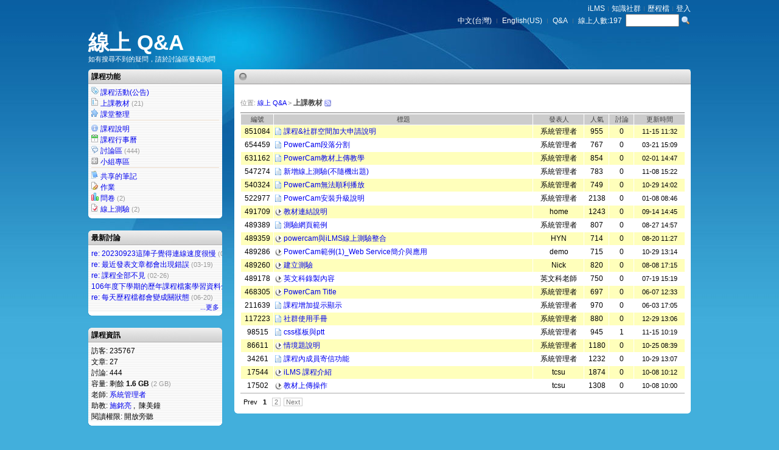

--- FILE ---
content_type: text/html
request_url: https://lms.hust.edu.tw/course.php?courseID=1646&f=doclist
body_size: 51542
content:
<!DOCTYPE html>
<html xmlns="http://www.w3.org/1999/xhtml" lang="zh-TW">
<head>
<meta http-equiv="content-type" content="text/html; charset=utf-8">
<meta http-equiv="X-UA-Compatible" content="IE=Edge,chrome=1" />
<title>線上 Q&amp;A - </title>
<style>@import URL("/sys/res/themes/2/style.css");</style>
<style>@import URL("/sys/style/dom.css");</style>
<style>@import URL("/sys/style/cbutton.css");</style>
<style>@import URL("/sys/style/ctoc.css");</style>
<style>@import URL('/sys/style/highslide.css');</style>
<link rel="apple-touch-icon-precomposed" href="/sys/res/icon/mobile/apple-touch-icon.png">
<link rel="apple-touch-icon-precomposed" sizes="120x120" href="/sys/res/icon/mobile/apple-touch-icon-180x180.png">
<link rel="apple-touch-icon-precomposed" sizes="152x152" href="/sys/res/icon/mobile/apple-touch-icon-152x152.png">
<link rel="apple-touch-icon-precomposed" sizes="144x144" href="/sys/res/icon/mobile/apple-touch-icon-144x144.png">
<link rel="apple-touch-icon-precomposed" sizes="114x114" href="/sys/res/icon/mobile/apple-touch-icon-114x114.png">
<script type="text/javascript" src='/sys/lib/js/dom.js'></script>
<script type="text/javascript" src='/sys/lib/js/lib.js'></script>
<script type="text/javascript" src='/sys/lib/js/jquery.js'></script>
<script type="text/javascript" src='/sys/lib/js/fsmedia.js'></script>
<script type="text/javascript" src='/sys/lib/js/highslide-with-html.js'></script>
</head>
<body align='center'>
<script>
            var currUrl = window.location.href.split('&iframe=1');
            var docLocation = currUrl[0];
            if ('' && top === self) window.location.href = docLocation;
          </script>    <div id=base>
        <div id=sysbar>            
                <div id=logo style="float:left;" onclick="window.location.href='/'"></div>
    <div id=sign style='float:right'>
        <div id=login style='text-align:right'>
            <script type="text/javascript">var gRedirectHome = false;</script><script type="text/javascript">
    var res = {
        account:  '帳號',
        password: '密碼',
        remember: '記住我的登入資訊',
        passwd_forgot: '忘記密碼',
        ok:       '確定',
        login:    '登入',
        help:     '登入說明',
        noaccount:  '請輸入: 帳號',
        nopassword: '請輸入: 密碼',
        noseccode:  '請輸入: 校驗碼'
    }, 
    sysconf = {
        domain    : 'lms.hust.edu.tw', 
        ssl_login : 1    };
    
    var checkSecCode;		
        checkSecCode = false;
    function openDialog(title, url, w, h) { $showModal(title, url, w, h, onOpenDialogLoad); }
    function onOpenDialogLoad() { $reload(); }
</script>
<script type="text/javascript" src='/lib/js/login.js'></script>
<a href='/course/index.php' id='_lms'>iLMS</a><img src='/sys/res/icon/line.gif' style='padding: 0 5px;'><a href='/board/index.php' id='_cm'>知識社群</a><img src='/sys/res/icon/line.gif' style='padding: 0 5px;'><a href='/portfolio/index.php' id='_ep'>歷程檔</a><img src='/sys/res/icon/line.gif' style='padding: 0 5px;'><a href='javascript:login("")'>登入</a>        </div>
        <div class=clear></div>
        <div id=search style='text-align:right;'>
中文(台灣)<img src='/sys/res/icon/line.gif' style='padding: 0 8px;'><a href='javascript:m_changeLang("en-us")'>English(US)</a><img src='/sys/res/icon/line.gif' style='padding: 0 8px;'><a href='http://lms.hust.edu.tw/course/1646' target=_blank>Q&amp;A</a><img src='/sys/res/icon/line.gif' style='padding: 0 8px;'>線上人數:<span id='counter'>197</span>&nbsp;&nbsp;<input id=txtSearch onkeypress='$searchEnter(event)' type='text' style='height:15px; font-size:12px; width:80px;'>&nbsp;<img style='cursor:pointer' onclick='$searchSubmit()' src='/sys/res/icon/find.png' align=absmiddle>        </div>
    </div>

    <div class=clear></div>

<script>
    var gCourseID = 1646;
    var gLogID = 0;
    var gSessActiveLife = 300;
    setTimeout("updateCount()", gSessActiveLife * 1000);

    function updateCount()
    {
        var lim = gSessActiveLife;
        var obj = $syncload("/http_get_count.php", {limit:lim, courseID:gCourseID, logID:gLogID});
        if (obj && obj.ret && obj.ret.count)
            $("counter").innerHTML = obj.ret.count;
        setTimeout("updateCount()", lim * 1000);
    }

    function $searchEnter(e)
    {
        var evt = (window.event) ? event : e;
        var key = (evt.charCode) ? evt.charCode : evt.keyCode;
        if (key == 13) $searchSubmit();
    }
    function $searchSubmit()
    {
        var k = encodeURIComponent($V("txtSearch"));
        if (k == "") return;
window.open('/search_db.php?scope=0&courseID=1646&area=59&page=1&fmKeyword=' + k);    }

    function m_changeLang(newLang)
    {
        if (newLang == "all")
        { 
            $showModal("選擇語言版本", "/languages.php", 500, 300, onFinish); 
        }
        else
        {
            $setCookie("ck_locale", newLang, 365);
            $load("/sys/lib/ajax/change_lang.php",{locale:newLang}, m_onChangeLang);
        }
    }    
    
    function m_onChangeLang(obj) { window.location.reload(); }
</script>
<!-- Global Site Tag (gtag.js) - Google Analytics -->
<script async src="https://www.googletagmanager.com/gtag/js?id=UA-54004707-1"></script>
<script>
  window.dataLayer = window.dataLayer || [];
  function gtag(){dataLayer.push(arguments)};
  gtag('js', new Date());

  gtag('config', 'UA-54004707-1');
</script>
              
        </div>

        <div id=mainBody>
            <div id=banner>                
                    <div class=title><span class=pointer onclick="window.location.href='/course/1646'">線上 Q&A</span></div>
            <div class=info>如有搜尋不到的疑問，請於討論區發表詢問</div>
            <div id=tool>&nbsp;</div>
            <div style='clear:both'></div>
                        
            </div>
            <div id=content>
                <div id=menu>
                    <script>
    function setMode(selectedMode)
    {
        var obj = $syncload("/course/http_switch_view_mode.php", {courseID:"1646", mode:selectedMode});
        if (!obj)
        {
            alert("ajax load error!");
            return;
        }

        if (obj.ret.status == "false")
        {
            alert(obj.ret.msg);
            return;
        }
        
        window.location.reload();
    }

    function asstemail(id)
    {
        $showModal("寄信", '/course/member/email.php?asst=1&courseID=1646&ids=' + id, 800, 470, onFinish);
    }
    function onFinish()
    {
        window.location.reload();
    }
    function cb() {$closeModal();}
    function changeCourse(obj)
    {
        var v = obj.options[obj.selectedIndex].value;
        var arr = v.split(":");
        var url = (arr[0] == 1) ? "/course" : "/board.php";
        var courseID = arr[1];
        window.location.href = (arr[0] == 1) ? "/course/" + courseID
                                             : "/board.php?courseID=" + courseID;
    }
    var dom = new Object();
    dom.CToolMenu = function(id, _callback)
    {
        this.el = $E("DIV");
        this.el.id = id;
        this.el.className = "toolMenu";

        this.callback = _callback;
        $append(this.el);
    }
    dom.CToolMenu.prototype = {
        m_append: function(_caption, id, _arg)
        {
            var _item = $E("DIV");
            if (_caption == "-")
            {
                _item.className = "toolMenuSeparator";
                this.el.appendChild(_item);
                return;
            }
            _item.id = this.el.id + "." + id;
            _item.arg = _arg;
            _item.ref = this;
            _item.innerHTML = _caption;
            _item.onclick = this.m_click;
            _item.onmouseover = this.m_over;
            _item.onmouseout = this.m_out;
            this.el.appendChild(_item);
        },

        m_show: function(x, y) { $show(this.el, x, y); },
        $hide: function() { $hide(this.el); $remove(this.el); },

        m_click: function()
        {
            var n = this.id.substr(this.id.indexOf(".") + 1);
            this.ref.callback.call(this, n, this.arg);
            this.ref.$hide();
        },
        m_over: function() { this.className = "toolMenuItemOver"; },
        m_out: function()  { this.className = "toolMenuItemOut";  }
    }
    function m_mgrMenu()
    {
        if ($mnu) { $mnu.$hide(); $mnu=null; return; }
        $mnu = new dom.CToolMenu("eMenuMgr", m_onMenuMgrMenuClick2);

        var _arg = {};
        $mnu.m_append("設定", "profile", _arg);
        $mnu.m_append("套用版面樣式", "theme", _arg);
        $mnu.m_append("編輯樣式", "css", _arg);
        
        var a = $area($("emgr"));
        $mnu.m_show(a.left, a.top + a.height);
    }

    function m_onMenuMgrMenuClick2(id, _arg)
    {
        $mnu = null;
        switch (id)
        {
            case "profile":       m_mgrProfile(); break;
            case "theme":         m_mgrTheme(); break;
            case "css":           m_mgrCss(); break;
            case "cssupload":       m_mgrCssUpload(); break;
        }
    }

    function m_mgrProfile()      { $showModal("首頁設定", "/course/info_edit.php?courseID=1646", 800, 550, onFinish); }
    function m_mgrTheme()        { $showModal("套用版面樣式", "/board/theme.php?courseID=1646", 800, 500, onFinish); }
    function m_mgrCss()          { $showModal("編輯樣式",   "/board/theme_edit.php?courseID=1646", 800, 550, onFinish); }
    function m_mgrCssUpload()     { $showModal("貢獻樣式", "/board/theme_upload.php?courseID=1646", 800, 520, onFinish); }
</script>
<div class=box>
            <div class=boxHeader>課程功能</div>
            <div class=boxBody>

                <div class=Eactivity><a href='/course.php?courseID=1646&f=activity'>課程活動(公告)</a></div>
                <div class=Edoc><a href='/course.php?courseID=1646&f=doclist'>上課教材</a> <span class=hint>(21)</span></div>
                <div class=Ewiki><a href='/course.php?courseID=1646&f=wiki'>課堂整理</a></div>

                <div class=hr></div>
                <div class=Einfo><a href='/course.php?courseID=1646&f=syllabus'>課程說明</a></div>
                <div class=Enormal><a href='/course.php?courseID=1646&f=calendar'>課程行事曆</a></div>
                <div class=Ecomment><a href='/course.php?courseID=1646&f=forumlist'>討論區</a> <span class=hint>(444)</span></div>
                <div class=Egroup><a href='/course.php?courseID=1646&f=grouplist'>小組專區</a></div>

                <div class=hr></div>
                <div class=Enote><a href='/course.php?courseID=1646&f=note_other'>共享的筆記</a></div>
                <div class=Ehomework><a href='/course.php?courseID=1646&f=hwlist'>作業</a> <span class=hint></span></div>
                <div class=Epoll><a href='/course.php?courseID=1646&f=polllist'>問卷</a> <span class=hint><span class=hint>(2)</span></span></div>
                <div class=Equiz><a href='/course.php?courseID=1646&f=quizlist&cquizID=0'>線上測驗</a> <span class=hint><span class=hint>(2)</span></span></div>
                
                
                
            </div>
            <div class=boxFooter></div>
          </div><div class=box>
            <div class=boxHeader>最新討論</div>
            <div class=boxBody>
                <div class=boxItem><a title='20230923這陣子覺得連線速度很慢 (09-25)' href='/course.php?courseID=1646&f=forum&tid=104663'>re: 20230923這陣子覺得連線速度很慢</a> <span class=hint>(09-25)</span></div><div class=boxItem><a title='最近發表文章都會出現錯誤 (03-19)' href='/course.php?courseID=1646&f=forum&tid=96536'>re: 最近發表文章都會出現錯誤</a> <span class=hint>(03-19)</span></div><div class=boxItem><a title='課程全部不見 (02-26)' href='/course.php?courseID=1646&f=forum&tid=96478'>re: 課程全部不見</a> <span class=hint>(02-26)</span></div><div class=boxItem><a title='106年度下學期的歷年課程檔案學習資料全部不見了 (07-07)' href='/course.php?courseID=1646&f=forum&tid=95808'>106年度下學期的歷年課程檔案學習資料全部不見了</a> <span class=hint>(07-07)</span></div><div class=boxItem><a title='每天歷程檔都會變成關狀態 (06-20)' href='/course.php?courseID=1646&f=forum&tid=91841'>re: 每天歷程檔都會變成關狀態</a> <span class=hint>(06-20)</span></div><div class=hint style='text-align:right'><a href='/course.php?courseID=1646&f=forumlist'>...更多</a></div>
                
            </div>
            <div class=boxFooter></div>
          </div><div class=box>
            <div class=boxHeader>課程資訊</div>
            <div class=boxBody>
                                
                <div>訪客: 235767</div>
                <div>文章: 27</div>
                <div>討論: 444</div>
                <div>容量: 剩餘 <b>1.6 GB</b> <span class=hint>(2 GB)</span></div>
                <div style='white-space:normal'>老師: <a href='/home'>系統管理者</a></div>
                
                <div style='white-space:normal'>助教: <a href='/andystar'>施銘亮</a> , &nbsp;陳美鐘</div>
                <div>閱讀權限: 開放旁聽</div>
            </div>
            <div class=boxFooter></div>
          </div>                </div>

                <div id=main>                    
                <div style='width:100%'>
                <div style='float:left' class=infoPath>
                    位置: <a href='/course/1646'>線上 Q&A</a> &gt;
                    <span class=curr>上課教材</span><a href='/course/rssfeed.php?courseID=1646&resType=doc' title='RSS 資訊服務' target='_blank'><img src='/sys/res/icon/rss.gif' align=absmiddle border='0'></a>
                    <span class=tool></span>
                </div>
                <div style='float:right'></div>
                <div class=clear></div>
              </div><script>
    function addNews()
    {
        $showModal('新增公告', '/course/doc_insert.php?resType=10&folderID=33580', 800, 510, onFinish);
    }
    function editNews(id)
    {
        $showModal('編輯公告', '/course/doc_edit.php?resType=10&id=' + id, 800, 510, onFinish);
    }
    function delNews(id)
    {
        if (!confirm('確定要刪除嗎?')) return;
        $load('/course/http_doc_delete.php', {id:id}, onFinish);
    }

    function newsLink(id)
    {
        window.location.href = "/course.php?courseID=1646&f=news_show&newsID=" + id;
    }

    function newsBox(id, edit)
    {
        if ($("newsDetail" + id).style.display == "block")
        {
            $("newsDetail" + id).style.display = "none";
            return ;
        }

        $("newsDetail" + id).style.display = "block";
        $load("/home/http_event_select.php", _param = {id:id, type:"n", edit:edit}, newscb);
    }

    function newscb(obj)
    {
        var n = obj.news;

        var _html  = "<div>" + n.note + "</div>";
            _html += (n.attach) ? "<div>" + n.attach + "</div>" : "";
            _html += (n.admin) ? "<div style='padding-top:5px'>" + n.admin + "</div>" : "";
        $("newsDetail" + n.id).innerHTML = _html;
    }
    function addDoc()
    {
        $showModal('新增', '/course/doc_insert.php?folderID=33581', 800, 510, onFinish);
    }
</script>
        <script>
        var _lstLastClick = "";
        var tid = "t1";
        tid = tid.substr(1);
        var tblChk = new Array();
        
function _lstMouseOver(tblID, id)
{
    document.getElementById(tblID + "_tr" + id).className = "rowOver";
}

function _lstMouseOut(tblID, id)
{
    document.getElementById(tblID + "_tr" + id).className = (id % 2) ? 'row': 'row2' ;

    var ctrl = document.getElementById(tblID + "_item" + id);
    if (ctrl && ctrl.checked)
    {
        document.getElementById(tblID + "_tr" + id).className = "selected";
        return;
    }
}

function _lstSetItem(tblID, id, bChecked)
{
    var ctrl;
    for (i=0; ; i++)
    {
        ctrl = document.getElementById(tblID + "_item" + i);
        if (!ctrl) break;
        if (ctrl.value == id)
        {
            ctrl.checked = bChecked;
            break;
        }
    }
    _lstItemOnClick(event, tblID);
}

function _lstGetItem(tblID, delim)
{
    var ret = "";
    var tid = tblID.substr(1);
    var ctrl;
    delim = delim || "#";

    for (i=0; ; i++)
    {
        ctrl = document.getElementById(tblID + "_item" + i);
        if (!ctrl) break;
        if (tblChk[tid][i] == 1) ret = (ret == "") ? ctrl.value : ret + delim + ctrl.value;
    }
    return ret;
}

function _lstItemOnClick(aEvent, tblID)
{
    // process shift multi-selection control, follows Gmail behavior
    var e = (aEvent) ? aEvent : window.event;

    //var e = window.event;
    if (navigator.userAgent.indexOf("MSIE") != -1)
        var currClick = e.srcElement.id;
    else
        var currClick = e.target.id;

    var end = parseInt(currClick.substr(currClick.lastIndexOf("item") + 4), 10);
    var bChecked = document.getElementById(currClick).checked;
    var tid = tblID.substr(1);
    if (bChecked)
    {
            tblChk[tid][end] = 1;
            document.getElementById(tblID + "_tr" + end).className = "selected";
    }
    else
    {
            tblChk[tid][end] = 0;
            document.getElementById(tblID + "_tr" + end).className = (end % 2) ? "row" : "row2";
    }


    tblChk[tid][end] = (bChecked) ? 1 : 0;

    if (e.shiftKey && _lstLastClick)
    {
        var start = parseInt(_lstLastClick.substr(_lstLastClick.lastIndexOf("item") + 4), 10);

        if (start > end)
        {
            var tmp = end;
            end = start;
            start = tmp;
        }

        for (i=start; i<=end; i++)
        {
                    if (document.getElementById(tblID + "_item" + i).disabled) continue;

                    document.getElementById(tblID + "_item" + i).checked = bChecked;

                    if (bChecked)
                    {
                            tblChk[tid][i] = 1;
                            document.getElementById(tblID + "_tr" + i).className = "selected";
                    }
                    else
                    {
                            tblChk[tid][i] = 0;
                            document.getElementById(tblID + "_tr" + i).className = (i % 2) ? "row" : "row2";
                    }
        }
    }

    _lstLastClick = currClick;

    var val = true;
    for (i=0; i< tblChk[tid].length ; i++)
    {
            if (tblChk[tid][i] == 0)
            {
                val = false;
                break;
            }
    }

    ctrl = document.getElementById(tblID + "_itemall");
    if (ctrl) ctrl.checked = val;
}

function _lstCheckAllOnClick(tblID)
{
    var val = document.getElementById(tblID + "_itemall").checked;
    var tid = tblID.substr(1);
    var ctrl;
    var tblChkVal = (val) ? 1 : 0;
    var rowClass = "";

    for (i=0; ; i++)
    {
        ctrl = document.getElementById(tblID + "_item" + i);
        if (!ctrl) break;
        if (ctrl.disabled) continue;
        ctrl.checked = val;
        tblChk[tid][i] = tblChkVal;
        rowClass = (i % 2) ? "row" : "row2";
        document.getElementById(tblID + "_tr" + i).className = (val) ? "selected" : rowClass;
    }
}
function _lstCheckClearAll(tblID)
{
    var tid = tblID.substr(1);
    var ctrl;
    document.getElementById(tblID + "_itemall").checked = 0 ;
    for (i=0; ; i++)
    {
        ctrl = document.getElementById(tblID + "_item" + i);
        if (!ctrl) break;
        if (!tblChk[tid][i])
        {
            ctrl.checked = 0;
            document.getElementById(tblID + "_tr" + i).className = (i % 2) ? "row" : "row2";
        }
        else
        {
            ctrl.checked = "checked";
            document.getElementById(tblID + "_tr" + i).className = "selected";
        }
    }
}
</script><div class=tableBox><table class=table id=t1>
<tr class=header>
	<td width=50 class=td align=center><a href='/course.php?courseID=1646&f=doclist&order=id&precedence=DESC' title='排序方式:  編號'>編號</a></td>
	<td  class=td align=center><a href='/course.php?courseID=1646&f=doclist&order=title&precedence=ASC' title='排序方式:  標題'>標題</a></td>
	<td width=80 class=td align=center><a href='/course.php?courseID=1646&f=doclist&order=author&precedence=ASC' title='排序方式:  發表人'>發表人</a></td>
	<td width=37 class=td align=center><a href='/course.php?courseID=1646&f=doclist&order=views&precedence=DESC' title='排序方式:  人氣'>人氣</a></td>
	<td width=37 class=td align=center><a href='/course.php?courseID=1646&f=doclist&order=comments&precedence=DESC' title='排序方式:  討論'>討論</a></td>
	<td width=80 class=td align=center><a href='/course.php?courseID=1646&f=doclist&order=postTime&precedence=DESC' title='排序方式:  更新時間'>更新時間</a></td>
</tr>
<tr id=t1_tr0 class=row2  onmouseover='_lstMouseOver("t1", 0)' onmouseout='_lstMouseOut("t1", 0)'>
	<td class=td width=50 align=center>851084</td>
	<td class=td  align=left><div class=Econtent> <a href='/course.php?courseID=1646&f=doc&cid=851084'>課程&社群空間加大申請說明</a>    </div></td>
	<td class=td width=80 align=center><div class=hidden title='系統管理者'>系統管理者</div></td>
	<td class=td width=37 align=center>955</td>
	<td class=td width=37 align=center>0</td>
	<td class=td width=80 align=center><span title='2013-11-15 11:32:21' style='font-size:11px;'>11-15 11:32</span></td>
</tr>
<tr id=t1_tr1 class=row  onmouseover='_lstMouseOver("t1", 1)' onmouseout='_lstMouseOut("t1", 1)'>
	<td class=td width=50 align=center>654459</td>
	<td class=td  align=left><div class=Econtent> <a href='/course.php?courseID=1646&f=doc&cid=654459'>PowerCam段落分割</a>    </div></td>
	<td class=td width=80 align=center><div class=hidden title='系統管理者'>系統管理者</div></td>
	<td class=td width=37 align=center>767</td>
	<td class=td width=37 align=center>0</td>
	<td class=td width=80 align=center><span title='2013-03-21 15:09:11' style='font-size:11px;'>03-21 15:09</span></td>
</tr>
<tr id=t1_tr2 class=row2  onmouseover='_lstMouseOver("t1", 2)' onmouseout='_lstMouseOut("t1", 2)'>
	<td class=td width=50 align=center>631162</td>
	<td class=td  align=left><div class=Econtent> <a href='/course.php?courseID=1646&f=doc&cid=631162'>PowerCam教材上傳教學</a>    </div></td>
	<td class=td width=80 align=center><div class=hidden title='系統管理者'>系統管理者</div></td>
	<td class=td width=37 align=center>854</td>
	<td class=td width=37 align=center>0</td>
	<td class=td width=80 align=center><span title='2013-02-01 14:47:47' style='font-size:11px;'>02-01 14:47</span></td>
</tr>
<tr id=t1_tr3 class=row  onmouseover='_lstMouseOver("t1", 3)' onmouseout='_lstMouseOut("t1", 3)'>
	<td class=td width=50 align=center>547274</td>
	<td class=td  align=left><div class=Econtent> <a href='/course.php?courseID=1646&f=doc&cid=547274'>新增線上測驗(不隨機出題)</a>    </div></td>
	<td class=td width=80 align=center><div class=hidden title='系統管理者'>系統管理者</div></td>
	<td class=td width=37 align=center>783</td>
	<td class=td width=37 align=center>0</td>
	<td class=td width=80 align=center><span title='2012-11-08 15:22:18' style='font-size:11px;'>11-08 15:22</span></td>
</tr>
<tr id=t1_tr4 class=row2  onmouseover='_lstMouseOver("t1", 4)' onmouseout='_lstMouseOut("t1", 4)'>
	<td class=td width=50 align=center>540324</td>
	<td class=td  align=left><div class=Econtent> <a href='/course.php?courseID=1646&f=doc&cid=540324'>PowerCam無法順利播放</a>    </div></td>
	<td class=td width=80 align=center><div class=hidden title='系統管理者'>系統管理者</div></td>
	<td class=td width=37 align=center>749</td>
	<td class=td width=37 align=center>0</td>
	<td class=td width=80 align=center><span title='2012-10-29 14:02:50' style='font-size:11px;'>10-29 14:02</span></td>
</tr>
<tr id=t1_tr5 class=row  onmouseover='_lstMouseOver("t1", 5)' onmouseout='_lstMouseOut("t1", 5)'>
	<td class=td width=50 align=center>522977</td>
	<td class=td  align=left><div class=Econtent> <a href='/course.php?courseID=1646&f=doc&cid=522977'>PowerCam安裝升級說明</a>    </div></td>
	<td class=td width=80 align=center><div class=hidden title='系統管理者'>系統管理者</div></td>
	<td class=td width=37 align=center>2138</td>
	<td class=td width=37 align=center>0</td>
	<td class=td width=80 align=center><span title='2013-01-08 08:46:36' style='font-size:11px;'>01-08 08:46</span></td>
</tr>
<tr id=t1_tr6 class=row2  onmouseover='_lstMouseOver("t1", 6)' onmouseout='_lstMouseOut("t1", 6)'>
	<td class=td width=50 align=center>491709</td>
	<td class=td  align=left><div class=Epowercam> <a href='/course.php?courseID=1646&f=doc&cid=491709'>教材連結說明</a>    </div></td>
	<td class=td width=80 align=center><div class=hidden title='home'>home</div></td>
	<td class=td width=37 align=center>1243</td>
	<td class=td width=37 align=center>0</td>
	<td class=td width=80 align=center><span title='2012-09-14 14:45:43' style='font-size:11px;'>09-14 14:45</span></td>
</tr>
<tr id=t1_tr7 class=row  onmouseover='_lstMouseOver("t1", 7)' onmouseout='_lstMouseOut("t1", 7)'>
	<td class=td width=50 align=center>489389</td>
	<td class=td  align=left><div class=Econtent> <a href='/course.php?courseID=1646&f=doc&cid=489389'>測驗網頁範例</a>    </div></td>
	<td class=td width=80 align=center><div class=hidden title='系統管理者'>系統管理者</div></td>
	<td class=td width=37 align=center>807</td>
	<td class=td width=37 align=center>0</td>
	<td class=td width=80 align=center><span title='2012-08-27 14:57:02' style='font-size:11px;'>08-27 14:57</span></td>
</tr>
<tr id=t1_tr8 class=row2  onmouseover='_lstMouseOver("t1", 8)' onmouseout='_lstMouseOut("t1", 8)'>
	<td class=td width=50 align=center>489359</td>
	<td class=td  align=left><div class=Epowercam> <a href='/course.php?courseID=1646&f=doc&cid=489359'>powercam與iLMS線上測驗整合</a>    </div></td>
	<td class=td width=80 align=center><div class=hidden title='HYN'>HYN</div></td>
	<td class=td width=37 align=center>714</td>
	<td class=td width=37 align=center>0</td>
	<td class=td width=80 align=center><span title='2012-08-20 11:27:00' style='font-size:11px;'>08-20 11:27</span></td>
</tr>
<tr id=t1_tr9 class=row  onmouseover='_lstMouseOver("t1", 9)' onmouseout='_lstMouseOut("t1", 9)'>
	<td class=td width=50 align=center>489286</td>
	<td class=td  align=left><div class=Epowercam> <a href='/course.php?courseID=1646&f=doc&cid=489286'>PowerCam範例(1)_Web Service簡介與應用</a>    </div></td>
	<td class=td width=80 align=center><div class=hidden title='demo'>demo</div></td>
	<td class=td width=37 align=center>715</td>
	<td class=td width=37 align=center>0</td>
	<td class=td width=80 align=center><span title='2012-10-29 13:14:00' style='font-size:11px;'>10-29 13:14</span></td>
</tr>
<tr id=t1_tr10 class=row2  onmouseover='_lstMouseOver("t1", 10)' onmouseout='_lstMouseOut("t1", 10)'>
	<td class=td width=50 align=center>489260</td>
	<td class=td  align=left><div class=Epowercam> <a href='/course.php?courseID=1646&f=doc&cid=489260'>建立測驗</a>    </div></td>
	<td class=td width=80 align=center><div class=hidden title='Nick'>Nick</div></td>
	<td class=td width=37 align=center>820</td>
	<td class=td width=37 align=center>0</td>
	<td class=td width=80 align=center><span title='2012-08-08 17:15:21' style='font-size:11px;'>08-08 17:15</span></td>
</tr>
<tr id=t1_tr11 class=row  onmouseover='_lstMouseOver("t1", 11)' onmouseout='_lstMouseOut("t1", 11)'>
	<td class=td width=50 align=center>489178</td>
	<td class=td  align=left><div class=Epowercam> <a href='/course.php?courseID=1646&f=doc&cid=489178'>英文科錄製內容</a>    </div></td>
	<td class=td width=80 align=center><div class=hidden title='英文科老師'>英文科老師</div></td>
	<td class=td width=37 align=center>750</td>
	<td class=td width=37 align=center>0</td>
	<td class=td width=80 align=center><span title='2012-07-19 15:19:48' style='font-size:11px;'>07-19 15:19</span></td>
</tr>
<tr id=t1_tr12 class=row2  onmouseover='_lstMouseOver("t1", 12)' onmouseout='_lstMouseOut("t1", 12)'>
	<td class=td width=50 align=center>468305</td>
	<td class=td  align=left><div class=Epowercam> <a href='/course.php?courseID=1646&f=doc&cid=468305'>PowerCam Title</a>    </div></td>
	<td class=td width=80 align=center><div class=hidden title='系統管理者'>系統管理者</div></td>
	<td class=td width=37 align=center>697</td>
	<td class=td width=37 align=center>0</td>
	<td class=td width=80 align=center><span title='2012-06-07 12:33:09' style='font-size:11px;'>06-07 12:33</span></td>
</tr>
<tr id=t1_tr13 class=row  onmouseover='_lstMouseOver("t1", 13)' onmouseout='_lstMouseOut("t1", 13)'>
	<td class=td width=50 align=center>211639</td>
	<td class=td  align=left><div class=Econtent> <a href='/course.php?courseID=1646&f=doc&cid=211639'>課程增加提示顯示</a>    </div></td>
	<td class=td width=80 align=center><div class=hidden title='系統管理者'>系統管理者</div></td>
	<td class=td width=37 align=center>970</td>
	<td class=td width=37 align=center>0</td>
	<td class=td width=80 align=center><span title='2011-06-03 17:05:57' style='font-size:11px;'>06-03 17:05</span></td>
</tr>
<tr id=t1_tr14 class=row2  onmouseover='_lstMouseOver("t1", 14)' onmouseout='_lstMouseOut("t1", 14)'>
	<td class=td width=50 align=center>117223</td>
	<td class=td  align=left><div class=Econtent> <a href='/course.php?courseID=1646&f=doc&cid=117223'>社群使用手冊</a>    </div></td>
	<td class=td width=80 align=center><div class=hidden title='系統管理者'>系統管理者</div></td>
	<td class=td width=37 align=center>880</td>
	<td class=td width=37 align=center>0</td>
	<td class=td width=80 align=center><span title='2010-12-29 13:06:01' style='font-size:11px;'>12-29 13:06</span></td>
</tr>
<tr id=t1_tr15 class=row  onmouseover='_lstMouseOver("t1", 15)' onmouseout='_lstMouseOut("t1", 15)'>
	<td class=td width=50 align=center>98515</td>
	<td class=td  align=left><div class=Econtent> <a href='/course.php?courseID=1646&f=doc&cid=98515'>css樣板與ptt</a>    </div></td>
	<td class=td width=80 align=center><div class=hidden title='系統管理者'>系統管理者</div></td>
	<td class=td width=37 align=center>945</td>
	<td class=td width=37 align=center>1</td>
	<td class=td width=80 align=center><span title='2010-11-15 10:19:03' style='font-size:11px;'>11-15 10:19</span></td>
</tr>
<tr id=t1_tr16 class=row2  onmouseover='_lstMouseOver("t1", 16)' onmouseout='_lstMouseOut("t1", 16)'>
	<td class=td width=50 align=center>86611</td>
	<td class=td  align=left><div class=Epowercam> <a href='/course.php?courseID=1646&f=doc&cid=86611'>情境題說明</a>    </div></td>
	<td class=td width=80 align=center><div class=hidden title='系統管理者'>系統管理者</div></td>
	<td class=td width=37 align=center>1180</td>
	<td class=td width=37 align=center>0</td>
	<td class=td width=80 align=center><span title='2010-10-25 08:39:28' style='font-size:11px;'>10-25 08:39</span></td>
</tr>
<tr id=t1_tr17 class=row  onmouseover='_lstMouseOver("t1", 17)' onmouseout='_lstMouseOut("t1", 17)'>
	<td class=td width=50 align=center>34261</td>
	<td class=td  align=left><div class=Econtent> <a href='/course.php?courseID=1646&f=doc&cid=34261'>課程內成員寄信功能</a>    </div></td>
	<td class=td width=80 align=center><div class=hidden title='系統管理者'>系統管理者</div></td>
	<td class=td width=37 align=center>1232</td>
	<td class=td width=37 align=center>0</td>
	<td class=td width=80 align=center><span title='2012-10-29 13:07:57' style='font-size:11px;'>10-29 13:07</span></td>
</tr>
<tr id=t1_tr18 class=row2  onmouseover='_lstMouseOver("t1", 18)' onmouseout='_lstMouseOut("t1", 18)'>
	<td class=td width=50 align=center>17544</td>
	<td class=td  align=left><div class=Epowercam> <a href='/course.php?courseID=1646&f=doc&cid=17544'>iLMS 課程介紹</a>    </div></td>
	<td class=td width=80 align=center><div class=hidden title='tcsu'>tcsu</div></td>
	<td class=td width=37 align=center>1874</td>
	<td class=td width=37 align=center>0</td>
	<td class=td width=80 align=center><span title='2009-10-08 10:12:18' style='font-size:11px;'>10-08 10:12</span></td>
</tr>
<tr id=t1_tr19 class=row  onmouseover='_lstMouseOver("t1", 19)' onmouseout='_lstMouseOut("t1", 19)'>
	<td class=td width=50 align=center>17502</td>
	<td class=td  align=left><div class=Epowercam> <a href='/course.php?courseID=1646&f=doc&cid=17502'>教材上傳操作</a>    </div></td>
	<td class=td width=80 align=center><div class=hidden title='tcsu'>tcsu</div></td>
	<td class=td width=37 align=center>1308</td>
	<td class=td width=37 align=center>0</td>
	<td class=td width=80 align=center><span title='2009-10-08 10:00:20' style='font-size:11px;'>10-08 10:00</span></td>
</tr>

            <script>
            tid = "t1";
            tid = tid.substr(1);
            tblChk[tid] = new Array();
            tblChk[tid][0] = 0;
tblChk[tid][1] = 0;
tblChk[tid][2] = 0;
tblChk[tid][3] = 0;
tblChk[tid][4] = 0;
tblChk[tid][5] = 0;
tblChk[tid][6] = 0;
tblChk[tid][7] = 0;
tblChk[tid][8] = 0;
tblChk[tid][9] = 0;
tblChk[tid][10] = 0;
tblChk[tid][11] = 0;
tblChk[tid][12] = 0;
tblChk[tid][13] = 0;
tblChk[tid][14] = 0;
tblChk[tid][15] = 0;
tblChk[tid][16] = 0;
tblChk[tid][17] = 0;
tblChk[tid][18] = 0;
tblChk[tid][19] = 0;
</script></table></div>
<script>
    function pageComboEnter(e)
    {
        var e = (!e) ? window.event : e;
        var key = e.keyCode;
        switch(key)
        {
            // enter
            case 13:
                    goPage('PageCombo', $V('PageCombo'));
                    e.returnValue = false;
                    e.cancelBubble = true;
                    return true;
                    break;
            default:
                return true;
        }
    }
    function showPageCombo(total)
    {
        var comboList = new Array(comboTotal);
        var i=0;
        for(var j=1; j<=comboTotal; j++)
        {
            comboList[i++] = j;
        }
        showCombo('PageCombo', comboList, 'goPage', 'top')
    }
    function goPage(comboName, val)
    {
        if (!$isInt(val) || val < 1 || val > comboTotal)
        {
            alert('頁數錯誤，請重新輸入！');
            $(comboName).focus();
            $(comboName).select();
            return;
        }
        window.location.href = comboUrl + val;
    }
    function changePageSize()
    {
        var ps = $V("pageSize");
        window.location.href = comboUrl + "1&psize=" + ps;
    }

    function showPercentCombo()
    {
        var comboList = new Array(11);
        var i=0;
        for(var j=100; j>=0; j-=10)
        {
            comboList[i++] = j;
        }
        showCombo("fmScorePercent", comboList, "comboReturn", "top")
    }

    //combo
    function showCombo(comboName, values, cb, align)
    {
        $hidePopup();
        $(comboName).setAttribute("autocomplete","off");

        $EvtListener(document, "mouseup", comboEventHide);
        $EvtListener(document, "keyup"  , comboEventHide);

        align = (align) ? align : "bottom";
        var maxHeight = 200;
        var a = $area($(comboName));
        var curr = -1;
        comboValue = $V(comboName);

        //drop list.
        var _body = "<div id=combo class=combo style='width:" + (a.width-2) + "px; overflow:auto' onmouseup='$EvtCancelBubble(event)'>";
        for (var i=0; i<values.length; i++)
        {
            if (values[i].toString() == comboValue)
            {
                curr = i;
                _body += "<div id=comboItem" + i + " class=curr onclick='" + cb + "(\"" + comboName + "\", " + values[i] + ")' >" + values[i] + "</div>";
            }
            else
                _body += "<div id=comboItem" + i + " class=combo onclick='" + cb + "(\"" + comboName + "\", " + values[i] + ")' onmouseover='this.className=\"over\"' onmouseOut='this.className=\"combo\"'>" + values[i] + "</div>";
        }
        _body += "</div>";

        var browserScreenHeight = $getBrowserSize().height;
        if (document.body.scrollHeight > browserScreenHeight)
            var bodyHeight = document.body.scrollHeight;
        else
            var bodyHeight = browserScreenHeight;
        $showPopup2(_body, a.left, a.top+a.height, a.width-2, 50);

        //limit height.
        var combo_ctrl = $("combo");
        if (combo_ctrl.offsetHeight > maxHeight)
        {
            combo_ctrl.style.height = maxHeight + "px";
            combo_ctrl.style.width = a.width + 15;
        }

        //overflow.
        var a2 = $area(combo_ctrl);
        var newTop = a2.top - a2.height - a.height - 4;
        if ( (align == "top") || ((a2.top + a2.height > bodyHeight) && newTop > 0) )
        {
            $("_popup").style.top = newTop + "px";
            if ($("_popupMask")) $("_popupMask").style.top = newTop  + "px";
        }

        var a = $area($("_popup"));
        $("_popupMask").style.height = a.height + 'px';

        //scrolling.
        if (curr != -1) $("combo").scrollTop = $("comboItem" + curr).offsetTop;
    }

    function comboReturn(comboName, val)
    {
        $(comboName).value=val;
        $hidePopup();
    }

    function comboEventHide(e)
    {
        var _hide   = false;
        var _cancel = false;

        var evt = (window.event)   ? event : e;
        var src = (evt.srcElement) ? evt.srcElement.id : evt.target.id;

        if (gBrowser.isIE) { var _key=evt.keyCode; var _button=evt.button; if(_button==1 || _key == 27) _hide=true; if (_key == 27) _cancel=true; }
        if (gBrowser.isNS) { var _key=evt.keyCode; var _button=evt.button; if(_button==0 || _key == 27) _hide=true; if (_key == 27) _cancel=true; }

        if (_cancel)
        {
            $(src).value = comboValue;
            $(src).blur();
        }
        if (_hide)
        {
            if (gBrowser.isIE) { document.detachEvent("onkeyup",comboEventHide); document.detachEvent("onmouseup", comboEventHide);}
            if (gBrowser.isNS) { document.removeEventListener("keyup", comboEventHide, false); document.removeEventListener("mouseup", comboEventHide, false);}
            $hidePopup();
        }
    }

    function createPage(curr, total, func)
    {
        var pages = 10, _html = "";
        _html += (curr > 1) ? "<span class=item><a href='JavaScript:" + func + ", " + (curr-1) + ")'>Prev</a></span>" : "<span class=item>Prev</span>";

        var start = (curr < pages) ? 1 : curr - pages / 2;
        var end   = start + pages - 1;
        if (end > total) end = total;

        for (var i=start; i<=end; i++)
        {
            if (i == curr)
                _html += "<span class=curr>" + i + "</span>";
            else
                _html += "<span class=item><a href='JavaScript:" + func + ", " + i + ")'>" + i + "</a></span>";
        }
        _html += (curr < total) ? "<span class=item><a href='JavaScript:" + func + ", " + (curr+1) + ")'>Next</a></span>" : "<span class=item>Next</span>";

        return "<span class=page>" + _html + "</span>";
    }
</script>
            <script>
                var comboTotal = 2;
                var comboUrl = "/course.php?courseID=1646&f=doclist&order=&precedence=DESC&page=";
                var comboValue = '';
            </script>
         <span class=page><span class=item>Prev</span><span class=curr>1</span><span class=item><a href='/course.php?courseID=1646&f=doclist&order=&precedence=DESC&page=2'>2</a></span><span class=item><a href='/course.php?courseID=1646&f=doclist&order=&precedence=DESC&page=2'>Next</a></span></span><script>
var gReadedContentIDs = '';    window.onload = function()
    {  
        if (gReadedContentIDs)
        {           
            var contentCtrlID;
            var cidArr = gReadedContentIDs.split(",");
            for(var i=0, max=cidArr.length; i<max; i++)
            {
                contentCtrlID = "_content" + cidArr[i];
                $(contentCtrlID).style.visibility = "visible";
            }            
        }        
    };
    
    
    function linkDoc()
    {
        $showModal('連結', '/course/doc_link.php?courseID=1646', 770, 550, onFinish);
    }

    function onFinish()
    {
        window.location.reload();
    }

    function changeFunc()
    {
        var url = "/course.php?courseID=1646&f=wiki";
        window.location.href = url;
    }

    function changeVisible(option)
    {
        var obj = $syncload("/course/http_news_visible.php", {courseID: 1646, option:option});
        if (obj.ret.status == "false")
        {
            alert(obj.ret.msg);
            return;
        }

        window.location.reload();
    }
</script>                </div>
                <div class=clear></div>
            </div>
        </div>
        <div id="copyright">
            <div style="text-align: center;">
                    Copyright 2011 修平科技大學. All rights reserved.<br>圖書資訊處-系統網路組維護<br></div>                      
            <script type="text/javascript">

            /*
             * check for course opening on ee-class
             * if so, open the ee-class url in a new tab
             * if not, nothing is affected
             */

            // jQuery(document).ready(function() {
                var origin = function () {
                    // IE10 Doesn't have window.location.origin
                    if (!window.location.origin) {
                        var port = window.location.port ? ':' + window.location.port : '';
                        return window.location.protocol + "//" + window.location.hostname + port;
                    } else {
                        return window.location.origin;
                    }
                }                

                var urlReg1 = /\/course\.php\?courseID\=(\d+)/,
                    urlReg2 = /\/course\/(\d+)/;

                // ajax to check if course is opened on ee-class
                function checkEEClassOpen (courseID) {
                    var checkUrl = origin() + '/checkEEClassUrl.php';
                    var apiUrl;

                    jQuery.ajax({
                        async: false,
                        method: "POST",
                        url: checkUrl,
                        data: {
                            isCourse: 1,
                            courseID: courseID
                        }
                    }).done(function( ret ) {
                        apiUrl = ret;
                    }).fail(function( jqXHR, textStatus ) {
                        alert( "Request failed: " + textStatus );
                    });

                    return apiUrl;
                }

                // check every link as course links are everywhere
                jQuery("a").bind("mousedown", function(e){

                    var url = jQuery(this).attr("href"),
                        apiUrl;

                    if (url.match(/^https?:\/\//)) {
                        return;
                    }

                    // check if the clicked url is a course url
                    if ( url.match(urlReg1) || url.match(urlReg2) ) {

                        var courseID = (url.match(urlReg1)) ? url.match(urlReg1)[1] : url.match(urlReg2)[1];

                        apiUrl = checkEEClassOpen(courseID);

                        // if the course is opened on ee-class, direct to ee-class in a new browser tab
                        if ( apiUrl ) {
                            jQuery(this).one("click", function() {
                                return false;
                            });
                            e.preventDefault();
                            window.open(apiUrl);
                        }
                        
                    }
                });

                // courses opened on ee-class can be canceled by clicking the setting icon
                jQuery(".mnuItem").on("click", ".eeclassSetting", function(){
                    var courseID = jQuery(this).attr("id"),
                        eeclass = {"deletecfm":" \r\n<div class='ee-class-delete-confirm container' >\r\n<div style='font-size:16px;margin:10px;color:#f00;'>\u53d6\u6d88\u5728 ee-class \u958b\u8ab2\u5c07\u6703\u522a\u9664\u5728 ee-class \u4e0a\u6240\u6709\u7684\u8cc7\u6599<\/div>\r\n<div style='font-size:16px;margin:5px'><input type='checkbox' value='1' id='confirm-delete-eeclass-course' class='confirm-delete-eeclass-course'><label for='confirm-delete-eeclass-course' style='color:#666'>\u6211\u77e5\u9053\u4e86<\/label><\/div>\r\n                    <button class='confirm' disabled>\u78ba\u5b9a\u522a\u9664<\/button> &nbsp; <button class='cancel'>\u4e0d\u57f7\u884c<\/button>\r\n<\/div>"};


                    fs.box.mask();
                    fs.box.showMsg(eeclass.deletecfm, 'eeclass_bar2');

                    var panel = jQuery('.ee-class-delete-confirm');
                    
                    panel.find('button.confirm').click(function (e) {               
                        fs.box.clearMsg('eeclass_bar2');
                        // fs.box.closeMask();
                        fs.box.showMsg( "取消 ee-class 課程中 ..." );

                        jQuery.post("/deleteEEClass.php", {courseID: courseID}, function(data){
                            fs.box.clearMsg();
                            fs.box.closeMask();
                            
                            if ( data.status == 'false' ) {
                                alert(data.msg);
                            } else {
                                location.reload();
                            }
                        }, "json").fail(function(xhr, textStatus, errorThrown){

                            fs.box.clearMsg();
                            fs.box.closeMask();
                            alert(xhr.responseText);
                        });
                    
                    });               

                    panel.find('button.cancel').click(function (e) {               
                        fs.box.clearMsg('eeclass_bar2');
                        fs.box.closeMask();
                    });
                    
                    panel.find('.confirm-delete-eeclass-course').click(function (e) {
                        var that = jQuery(this);
                            panel.find('button.confirm').prop('disabled', !that.prop('checked'));
                    });


                        
                });

                
                jQuery(function(){
                    jQuery("body").append("<div id='eeclass_bar'></div><div id='eeclass_bar2'></div>");
                    jQuery("#eeclass_bar").css({"color":"#f00", "background": "url(/sys/res/icon/wait.gif) no-repeat 10px center #fff", "border":"1px solid #f00", "padding":"10px 10px 10px 35px", "display":"none", "position":"absolute", "z-index":"10001", "font-weight": "bold"});
                    jQuery("#eeclass_bar2").css({"color":"#f00", "background": "no-repeat 10px center #fff", "border":"1px solid #f00", "padding":"10px 10px 10px 35px", "display":"none", "position":"absolute", "z-index":"10001", "font-weight": "bold"});
                    jQuery(".EeeClass").css({"background":"url(/sys/res/icon/eeclass.png) no-repeat", "padding-left":"15px"});
                })
            // });

            // overwrite changeCourse
            var old_chageCourse = changeCourse;
            var changeCourse = function (obj) {
                // console.log();
                var courseID = obj.value.split(':').pop();
                apiUrl = checkEEClassOpen(courseID);
                // if the course is opened on ee-class, direct to ee-class in a new browser tab
                if ( apiUrl ) {
                    jQuery(this).one("click", function() {
                        return false;
                    });
                    window.open(apiUrl);
                }
                old_chageCourse(obj);
            }
            


            var fs = fs || {};

            fs.box = (function() {
                return {
                    mask: function(msg) {
                        if (jQuery("#_fsMask_").length) {
                            jQuery("#_fsMask_").html(msg);
                            return;
                        }
                        jQuery("<div/>").addClass("fs-mask")
                        .attr("id", "_fsMask_")
                        .append(jQuery("<div/>").addClass("fs-maskNote").html(msg))
                        .appendTo("body");
                        jQuery(".fs-mask").css({"display":"table", "position":"fixed", "top":"0", "right":"0", "bottom":"0", "left":"0", "z-index":"101", "width":"100%", "height":"100%", "background":"rgba(0,0,0,0.5)"});
                        jQuery(".fs-maskNote").css({"display":"table-cell", "text-align":"center", "vertical-align":"middle", "font-size":"2em", "font-weight":"bold", "color":"#ccc"});
                    },

                    closeMask: function() {
                        jQuery("#_fsMask_").remove();
                    },

                    showMsg: function(msg, bar) {
                        var b = jQuery(window),
                            barId = (typeof bar === 'undefined') ? 'eeclass_bar' : bar;

                        if (msg) {
                            jQuery('#' + barId).html(msg);
                        } else {
                            jQuery('#' + barId).html(_T('form-uploading'));

                        }
                        var x = jQuery('#' + barId);

                        var centerX = (b.width() - x.outerWidth())/2;
                        var centerY = b.scrollTop() + (b.height() / 2) - 60;

                        if (centerY < 0) centerY = b.height() / 2 - 10 ;

                        x.css({left: centerX + 'px', top: centerY + 'px'});
                        x.show();
                    },

                    clearMsg: function(bar) {
                        var barId = (typeof bar === 'undefined') ? 'eeclass_bar' : bar;
                        try { jQuery('#' + barId).hide(); } catch (e) {};
                    }
                }
            })();

            /*
             * jQuery script for ee-class api ends
             */

            </script>
        </div>
    </div>
</body>
</html>

--- FILE ---
content_type: text/css
request_url: https://lms.hust.edu.tw/sys/res/themes/2/style.css
body_size: 18983
content:
body
{
    font-family:Arial, sans-serif;
    font-size:12px;
    background:url(/sys/res/themes/2/images/bg.gif) #42afdc repeat-x;
    margin:0; padding:0;
    line-height:1.5;
    text-align:center;
}


a:link      {text-decoration:none}
a:visited   {color:#33f; text-decoration:none}
a:hover     {color:#f00; text-decoration:none}

.clear      {clear:both}

/*
<div id=base>
    <div id=sysbar/>
    <div id=mainbody>
        <div id=banner>
            <div id=title/>
            <div id=info/>
            <div id=tool/>
        </div>

        <div id=content>
            <div id=menu>
                <div class=box/>
                ...
            </div>
            <div id=main>
                <div class=box/>
                ...
            </div>    
        </div>

    </div>
    <div id=copyright/>
</div>
*/

/* layout */
#base   {margin:0 auto; width:990px; background:url(/sys/res/themes/2/images/bg.jpg) no-repeat top center; padding-top:5px}
    #sysbar     {color:#fff}
    #mainBody   {text-align:left}
        #banner     {margin-bottom:5px}
        #content    {margin:-21px 0 20px 0}
            #menu   {float:left;  width:220px; padding: 0px  0px 10px; overflow:hidden}
            #main   {float:right; width:730px; padding:30px 10px 10px; background:url(/sys/res/themes/2/images/content-bottom2.gif) #fff no-repeat bottom; overflow:hidden}
    #copyright  {margin:10px 0px; text-align:center;}


#sysbar a       {color:#fff; text-decoration:none}
#sysbar a:hover {color:#f00}

/* banner */
#banner .title  {font-size:35px; color:#fff; font-weight:bold}
#banner .info   {font-size:11px; color:#fff; margin-top:-7px}

/* navi tools */
#tool           {float:right; width:750px; height:25px; position:relative; top:9px; background:url(/sys/res/themes/2/images/menu-bg2.gif) repeat}
#tool ul        {margin:0; padding:3px 0px 0px 15px}
#tool li        {font-weight:bold; color:#000; padding:2px 15px 4px 15px; display:inline}
#tool a         {color:#000; text-decoration:none}
#tool a:hover   {color:#f00}


/* menu */
#menu .box          {padding-bottom:20px; white-space:nowrap}
#menu .boxHeader    {font-weight:bold; width:215px; height:21px; padding:3px 1px 0px 5px; color:#000; white-space:nowrap; background:url(/sys/res/themes/2/images/menu-top2.gif) no-repeat}
#menu .boxBody      {width:210px; padding:5px 5px 0px; background:url(/sys/res/themes/2/images/menubg.gif); overflow:hidden; white-space:nowrap; text-overflow:ellipsis}
#menu .boxItem      {}
#menu .boxFooter    {height:6px; width:220px; background:url(/sys/res/themes/2/images/menu-bottom-bg2.gif) no-repeat}
#menu .hr           {border-top:1px solid #edc; margin:0px 0px 5px 0px}
#menu .title        {color:#666; font-weight:bold}


/* main */
#main .box          {padding-bottom:30px}
#main .boxHeader    {color:#000; font-size:13px; font-weight:bold;}
#main .boxBody      {}
#main .boxFooter    {}
#main .iframe       {width:100%; border:none; margin:5px 0 0;}                     

#contbox .error {text-align:center; color:red; padding-top:15px; padding-bottom:30px;}

.tableBox			{margin-bottom:5px; padding:1px 0px; border-top:1px solid #777; border-bottom:1px solid #aaa}
.table				{width:100%; border-collapse:collapse; table-layout:fixed}
.table	.td			{border-top:1px solid #fff; border-left:1px solid #fff; padding-left:2px}
.table	.header		{font-size:10.5px; background:#ccc}
.table  .header A        {color:#444}
.table  .header :visited {color:#444}
.table	.row		{height:22px; background:#fff}
.table	.row2		{height:22px; background:#ffb}
.table	.rowOver	{height:22px; background:#ff0}
.table	.selected	{height:22px; background:#fcc}
.table	.thread		{border:1px solid #aaa; padding-bottom:15px; margin-bottom:10px; display:none; text-align:left}
.thread	            {border:1px solid #aaa; padding-bottom:15px; margin-bottom:10px; display:none; text-align:left}


/* eportfolio navi tools */
.tabBox         {margin-bottom:6px; border-bottom:1px solid #36c; line-height:1.3; width:100%}
.tabBox .title  {float:left; font-weight:bold; color:#000}
.tabBox .tool   {font-weight:normal; font-size:10.5px}
.tabBox .curr   {background:#c9ccb9}

.tabBox .tab        {float:right}
.tabBox .tab .item  {float:left; cursor:pointer; margin-left:10px; padding:1px 5px 0px; *padding-top:3px; border:1px solid #36c; border-bottom:0}
.tabBox .tab .hover {float:left; cursor:pointer; margin-left:10px; padding:1px 5px 0px; *padding-top:3px; border:1px solid #36c; border-bottom:0; background:#555; color:#fff}


.btnBox  {padding:5px 0px 2px; font-size:11.5px}
.btn     {cursor:pointer; color:#444; padding:1px 5px 0px; margin-right:4px; border:1px solid #88f; background:#eef}
.btnOver {cursor:pointer; color:#000; padding:1px 5px 0px; margin-right:4px; border:1px solid #66f; background:#aff}

.infoPath           {font-size:10.5px; color:#888; height:25px}
.infoPath   .curr   {font-size:12px; font-weight:bold; color:#444}
.em                 {font-weight:bold; color:#444}
.em2                {color:#000}
.hint               {font-size:10.5px; font-weight:normal; color:#999}
.pointer            {cursor:pointer}
.more               {text-align:right; font-size:11px}
.function {padding-left:14px; background:url(/sys/res/icon/check.gif) no-repeat 0px 1px;}

.doc            {margin:10px 0px 30px}
.doc .title     {font-size:14px; font-weight:bold; color:#333; border-bottom:1px dashed #ddd;}
.doc .article   {overflow-x:auto; overflow-y:hidden; width:100%;}
.doc .attach    {padding-top:5px}
.doc .activity  {padding:15px 0px 5px 0px}
.blockTitle     { font-weight:bold; color:#000; font-size:14px; padding-top:10px }
.blockTitle2    { font-weight:bold; color:#444; font-size:12px; padding-top:10px }

.docCatalog        {font-size:11px; border:1px solid #ccc; padding:5px 10px 10px 10px; background:#f6f6f6}
.docCatalog .title {font-weight:bold}
.docCatalog .item  {}


/* comment */
.postBody   {font-size:11px; border-top:1px solid #ddd; padding:2px 2px 30px}
.postAuthor {color:#999}
.postNote   {padding-top:5px; overflow:hidden;}

.toolarea           {font-size:11px; color:#999; border-top:1px dashed #ddd}
.toolarea a         {font-size:10.5px}
.toolarea a:hover   {font-size:10.5px}
.toolarea .poster   {float:left}
.toolarea .tool     {float:right; padding:1px 2px 0px 0px}

/* page navi */
.pageBox    {text-align:center; border-top:1px solid #ccc; padding-top:5px; margin-bottom:1px;}
.page       {font-size:10.5px}
.page .curr         {margin-left:5px; padding:10px 4px 0px; color:#000; font-weight:bold}
.page .item         {margin-left:5px; padding-top:10px}
.page .item a       {color:#777; border:1px solid #ccc; padding:0px 3px; text-decoration:none}
.page .item a:hover {color:#000; border:1px solid #666; padding:0px 3px; background:#ffa; text-decoration:none}
.page .input        {font-weight:bold; color:#777; border:1px solid #ccc; width:30px; height:15px; font-size:10px; text-align:center}
      .combo        {cursor:pointer; background:#fff; text-align:center}
      .combo .curr  {background:#ddd}
      .combo .over  {background:#ff0}



/* album list */
.album              {float:left; width:145px; text-align:left; padding:4px 0px 15px; margin-right:10px; overflow:hidden}
.album .thumb       {cursor:pointer; border:1px solid #eee; text-align:center; vertical-align:middle; width:132px; height:132px; display:table-cell}
.album .thumbOver   {cursor:pointer; border:1px solid #888; text-align:center; vertical-align:middle; width:132px; height:132px; display:table-cell; background:#f8f8f8}
.album .title       {color:#000; padding:4px 10px 2px 0px}
.album .info        {font:11px; color:#999; padding:0px 10px 2px 0px; width:100%; text-overflow:clip; white-space:nowrap; overflow:hidden}
.imageSpan          {width:0px; height:100%; display:inline-block; vertical-align:middle}


/* photo list m:260, s:120 */
.photolist              {float:left; margin:0 auto; text-align:left; padding:4px 0px 20px; overflow:hidden}
.photolist .thumb       {cursor:pointer; padding:1px; float:left; border:1px solid #ccc; float:left}
.photolist .thumbOver   {cursor:pointer; padding:1px; float:left; border:1px solid #000; float:left}
.photolist .title       {color:#000; padding:4px 20px 4px 0px; text-overflow:clip; white-space:nowrap; overflow:hidden}
.photolist .note        {font-size:12px; color:#888; padding:2px 20px 2px 0px; overflow:hidden}
.photolist .info        {font-size:12px; color:#aaa; padding:2px 20px 2px 0px; width:100%; text-overflow:clip; white-space:nowrap; overflow:hidden}
.photo                  {border:1px solid #666}

/* slide list */
.slidelist          {float:left; width:180px; padding:4px 0px 14px; overflow:hidden}
.slidelist .thumb   {}
.slidelist .title   {font-size:12px; padding:2px 0px 0px 0px; width:160px; text-overflow:ellipsis; white-space:nowrap; overflow:hidden}
.slidelist .note    {color:#999; font-size:10.5px; padding:0px; width:160px; text-overflow:ellipsis; white-space:nowrap; overflow:hidden;}
.image        {border:1px solid #999; vertical-align:middle; padding:1px}
.imageOver    {border:1px solid #000; vertical-align:middle; padding:1px}

/********************************  For board/course css  ********************************/
/* home */
.Block       {margin-bottom:20px}
.BlockL      {float:left; width:48%; margin-bottom:5px}
.BlockR      {float:right; width:48%; margin-bottom:5px}
.BlockHeader {border-bottom: 3px solid #ddd; width:100%}
.BlockItem   {height:22px; border-bottom:1px solid #eee;}
.itemRect    {background:url(/sys/res/icon/item_rect2.gif) no-repeat 0px 3px; padding-left:13px}

/* calendar */
.tblschedule {width:100%}
.tblHeader	 {padding:5px; font-weight:bold; font-size:12px; background:#FFFDD9}
.tblCell     {border:1px solid #666; padding:2px }
.CalDate     {padding-bottom:5px;}
.calHeader   {background:#ccc; border:1px solid #999; color:#444; font-size:11px; line-height:14px; padding:2px;}
.calCell     {border:1px solid #999; padding:4px 2px 0px 2px }
.calCurrMonth{background:#ffb}
.calToday    {background:#ff9}
.callnk a 		   {color:#88f;}
.callnk A:link 	   {color:#88f;}
.callnk A:visited  {color:#88f;}
.callnk a:hover	   {color:#f00; text-decoration:none;}

/* menu icon */
.Estudent  {background:url(/sys/res/icon/student.gif) no-repeat}
.Eteacher  {background:url(/sys/res/icon/teacher.gif) no-repeat}

.Enormal   {background:url(/sys/res/icon/cal_event.gif) no-repeat}
.Ecalendar {background:url(/sys/res/icon/cal_calendar.gif) no-repeat}
.Eactivity {background:url(/sys/res/icon/cal_activity.gif) no-repeat}
.Equiz 	   {background:url(/sys/res/icon/cal_quiz.gif) no-repeat}
.Ehomework {background:url(/sys/res/icon/cal_homework.gif) no-repeat}
.Epoll 	   {background:url(/sys/res/icon/cal_poll.gif) no-repeat}
.Elink 	   {background:url(/sys/res/icon/link.gif) no-repeat}
.Edoc 	   {background:url(/sys/res/icon/cal_doc.gif) no-repeat}
.Ewiki 	   {background:url(/sys/res/icon/cal_wiki.gif) no-repeat}
.Eannounce {background:url(/sys/res/icon/cal_announce.gif) no-repeat}

.Einfo 	   {background:url(/sys/res/icon/info.gif) no-repeat}
.Ecomment  {background:url(/sys/res/icon/discuss.gif) no-repeat}
.Egroup    {background:url(/sys/res/icon/group.gif) no-repeat}
.Emember   {background:url(/sys/res/icon/member.gif) no-repeat}
.Elive     {background:url(/sys/res/icon/live.gif) no-repeat}
.Erollcall {background:url(/sys/res/icon/rollcall.gif) no-repeat}
.Escore    {background:url(/sys/res/icon/score.gif) no-repeat}
.Enote     {background:url(/sys/res/icon/notepad_s.gif) no-repeat}
.Erss      {background:url(/sys/res/icon/rss1.gif) no-repeat}
.Ealbum    {background:url(/sys/res/icon/album.gif) no-repeat}
.Esignup   {background:url(/sys/res/icon/signup.png) no-repeat}
.Ewall     {background:url(/sys/res/icon/wall.png) no-repeat}
.Econfig   {background:url(/sys/res/icon/config.gif) no-repeat}
.Econtent  {background:url(/sys/res/icon/doc2.gif) no-repeat 0px 3px; padding-left: 14px}
.Epowercam {background:url(/sys/res/icon/play.gif) no-repeat 0px 3px; padding-left: 14px}
.Eppt      {background:url(/sys/res/icon/ppt2.gif) no-repeat 0px 3px; padding-left: 14px}
.Eclass    {background:url(/sys/res/icon/info.gif) no-repeat 0px 1px; padding-left: 14px} 
.Ewall, .Esignup, .Ecalendar, .Estudent, .Eteacher, .Enormal, .Eactivity, .Equiz, .Ehomework, .Epoll, .Elink, .Edoc, .Ewiki, .Einfo, .Ecomment, .Egroup, .Emember, .Elive, .Erollcall, .Escore, .Enote, .Eannounce, .Erss, .Ealbum, .Econfig {padding-left:15px}
.EbgY2 {background-position:0px 2px}

/* other */
.center  {text-align:center }
.event	 {padding:5px}
.light	 {color:#999}
.normal	 {color:#666}
.small	 {font-size:10.5px}
.bold	 {font-weight:bold}
.redfont {color: red;}

/* wall */
.wallInputBox {border:1px solid #ccc; padding:10px; background:#eee; margin-bottom:3px; padding:5px;}
.wallItem     {border-bottom:1px solid #eee; padding:5px; margin-bottom:5px; overflow:hidden; width:99%}
.wallInputNotFocus {color:#999; font-size:12px; border:1px solid #ccc;}
.wallInputFocus    {color:#333; font-size:12px; border:1px solid #cdd;}
.wallReplyBox {background:#f9f9f9; padding:5px;}
.wallReplyItem {margin-bottom:3px; padding:5px; overflow:hidden; background:#f9f9f9; font-size:10.5px}
.wallRecentReply      {padding:5px 0px 10px 0px;}
.wallRecentReplyTitle {}
.wallRecentReplyBox   {border:1px solid #ccc; padding:5px;}

/* sub folder links */
.subFolder {border:1px solid #ccc; background:#ffc; padding:5px; margin-bottom:10px}
.subFolderItem {width:20%; float:left; margin-right:10px; padding-left:18px; background:url(/sys/res/icon/folder.gif) no-repeat 0px 0px;}

/* faq */
.faqCatBox {border:1px solid #ccc; padding:5px;}

/* board like */
.expand  {display:inline-block; *display:inline; zoom:1;}
.delImg  {display:none; float:right; cursor:pointer;}
.likeImg {position:relative; bottom:-2px;}

/* doc browse */
#docBrowse {background:#fff; border-radius:5px; border: 1px solid #aaa; padding:5px; margin:5px;}
.catBox {vertical-align:top;}
.mainCatTitle {font-size:15px; padding-top:15px; padding-bottom:5px;}
.subCatContent{padding:5px 0 5px 13px;}

/********************************  For course css  ********************************/
#menu .selectBox         {padding:0px 0px 20px 0px}
#menu .selectBox .title  {font-weight:bold; color:#FFF}
#menu .selectBox .select {font-size:12px; color:#66f; width:185px; font-weight:bold}

#main .infoTable {width:99%; border:1px solid #ccc;}
#main .infoTable .cell    { border-right:1px solid #eee; border-bottom:1px solid #eee; padding:3px 2px 3px 2px; vertical-align:top}
#main .infoTable .header1 { width:90px; border-right:1px solid #ccc; border-bottom:1px solid #ccc; padding:2px 2px 1px 2px; color:#000; background:#eee}
#main .infoTable .header2 { border-bottom:1px solid #ccc; padding:2px 2px 1px 2px; color:#000; background:#eee}
#main .infoTable .bg      { background:#ffd }
#main .infoTable .col1    { width:90px; background:#fee }
#main .infoTable .col2    { border-right:0px }
#main .infoTable .input   { width:99%; border:1px solid #eee; color:#555; font-weight:bold; font-size:12px }
#main .infoTable .input2  { width:85px;  border:1px solid #ccc; color:#555; font-weight:bold; font-size:12px; background:#fee }

#main .infoBox {border: 1px solid #ccc; padding: 3px; margin-bottom: 5px; background:#f0f0f0}

.Text {font-family: Arial, Helvetica, sans-serif; font-size: 12px; color: #6060ff; border-width: 1px; border-style:solid; border-color:#cccccc; }
.course_note {padding-bottom: 5px; margin-bottom: 10px; border-bottom:1px dashed #ccc;}    
.statistic {padding-left:2px; color:#0a0; background:#fdd;}

/* tree control */
#menu table.ctree      {border:0px; padding:0px;}
#menu td.ctree         {padding:1px 1px 1px 1px;}
#menu td.ctreeSelected {font-weight:bold;color:#cc0000; cursor:pointer;}
#menu td.ctreeOver     {color:#ff0000; cursor:pointer;}

/* footerlink */
#main .pagelink              { margin-top:10px; color:#0000dd; font-size:12px;} 
#main .pagelink .prev_link   { display:block; float:left; text-align:left; width:40%;}
#main .pagelink .up_link     { display:block; float:left; text-align:center; width:13%; margin: 0 3%;}
#main .pagelink .next_link   { display:block; float:right; text-align:right; width:40%;}

/*layout*/
#xbox2   {float:left; width:48%}
#xbox3   {float:right; width:48%}
/*navigate*/
#navi           {font-size:13px;}
#navi ul        {margin:0; padding:0}
#navi li        {position:relative; list-style:none; text-decoration:none}
#navi li:hover  {background:#eee; list-style:none; text-decoration:none}
/*navigate sub*/
#navi li ul           {display:none; padding-left:20px;}
#navi li ul li        {border-bottom:0px;list-style:none; text-decoration:none}
#navi li ul li:hover  {border-bottom:0px; background:#ccc; list-style:none; text-decoration:none}
/*navigate icon*/
.navi_mgr      {background:url(/sys/res/icon/config.gif) no-repeat}
.navi_link     {background:url(/sys/res/icon/cal_link.gif) no-repeat}
.navi_folder   {background:url(/sys/res/icon/cal_folder.gif) no-repeat}
.navi_normal   {background:url(/sys/res/icon/cal_event.gif) no-repeat}
.navi_activity {background:url(/sys/res/icon/cal_activity.gif) no-repeat}
.navi_poll     {background:url(/sys/res/icon/cal_poll.gif) no-repeat}
.navi_doc      {background:url(/sys/res/icon/cal_doc.gif) no-repeat}
.navi_wiki     {background:url(/sys/res/icon/cal_wiki.gif) no-repeat}
.navi_comment  {background:url(/sys/res/icon/discuss.gif) no-repeat}
.navi_member   {background:url(/sys/res/icon/member.gif) no-repeat}
.navi_rollcall {background:url(/sys/res/icon/rollcall.gif) no-repeat}
.navi_album    {background:url(/sys/res/icon/album.gif) no-repeat}
.navi_signup   {background:url(/sys/res/icon/signup.png) no-repeat}
.navi_wall     {background:url(/sys/res/icon/wall.png) no-repeat}
.navi_bulletin {background:url(/sys/res/icon/cal_announce.gif) no-repeat}
.navi_favorite {background:url(/sys/res/icon/favorite.gif) no-repeat}
.navi_faq      {background:url(/sys/res/icon/faq.gif) no-repeat}
.navi_rss	   {background:url(/sys/res/icon/rss2.gif) no-repeat}
.navi_mgr, .navi_link, .navi_folder, .navi_normal, .navi_activity, .navi_poll, .navi_doc, .navi_wiki, .navi_comment, .navi_member, .navi_rollcall, .navi_album, .navi_signup, .navi_wall, .navi_bulletin, .navi_favorite, .navi_faq, .navi_rss  {padding-left:15px}

/* slideTitle */
#slideTitle         {padding-top:4px; }
#slideTitle .title  {background:url(/sys/res/icon/item3.gif) no-repeat; font-size:12px; font-weight:bold; color:#000; padding:0px 0px 0px 10px; margin:0px; border-bottom:0px;}
#slideTitle .curr   {background:#FFFF99; font-weight:bold;}
#slideTitle .indent {font-size:11px; padding-left:20px}


--- FILE ---
content_type: text/css
request_url: https://lms.hust.edu.tw/sys/style/cbutton.css
body_size: 1138
content:
.cbtn
{
	background-color: #eff;
	border: 1px solid #aaf;		
	padding: 1px 5px 0px 5px; /* top right bottom left */
	color: #66a;
	cursor: default;
}
.cbtnOver
{
	background-color: #aff; 
	border: 1px solid #66f;		
	padding: 1px 5px 0px 5px;
	color: #000000;
	cursor: default;
}

.cbtnDown
{
	background-color: #eee; 
	border: 1px solid #66f;		
	padding: 1px 5px 0px 5px;
	color: #444444;
	cursor: default;
}

TABLE.cbtn_menu
{
	border-collapse: collapse;
	line-height:10px;
	background-color: #fff;
	border: 1px solid #aaa;
	border-bottom-color: #777;
	border-right-color: #777;
	padding: 0px;  
}

TD.cbtn_menu
{
	border: 1px solid #ddd;
	background-color:#eff;
	border-top-color: #fff;
	color: #55a;
	padding: 3px 10px 3px 10px; 
	cursor: pointer;
}

TD.cbtn_menuDisabled
{
	border: 1px solid #ddd;
	background-color:#fff;
	border-top-color: #fff;
	color: #ccc;
	padding: 3px 10px 3px 10px; 
	cursor: default;
}

TD.cbtn_menuOver
{ 
	border: 1px solid #ddd;
	border-top-color: #fff;
	background-color:#ffb;
	padding: 3px 10px 3px 10px;
	color: #000;
	cursor: pointer;
}


--- FILE ---
content_type: text/css
request_url: https://lms.hust.edu.tw/sys/style/ctoc.css
body_size: 345
content:
TABLE.ctree
{
	border: 0px;
	padding: 0px 0px 0px 0px;
}

TD.ctree
{
	padding: 1px 1px 1px 1px;
}
TD.ctreeEm
{
	border: 1px solid #fff;
	background-color: #eee;
	padding: 1px 1px 1px 1px;
	height: 19px;
	vertical-align: top;
}

SPAN.data
{
	border: 1px solid #ddd;
	background-color: #ffffcc;
	padding: 4px 4px 4px 4px;
}

--- FILE ---
content_type: application/x-javascript
request_url: https://lms.hust.edu.tw/sys/lib/js/lib.js
body_size: 9990
content:
function trim(str)
{
    if (str == undefined || str == null) return "";
    return str.replace(/^\s+/g, '').replace(/\s+$/g, '');
}

function windowOpen(_url, _title, _width, _height, _scrollbars, _toolbar, _menubar, _location)
{
    var posX = screen.width / 2 - (_width / 2);
    var posY = screen.height / 2 - (_height / 2);
    
    window.open(_url, _title, "left=" + posX + ",top=" + posY + ",height=" + _height + ",width=" + _width + ",scrollbars="+ _scrollbars + ",toolbar="+ _toolbar + ",menubar=" + _menubar + ",location=" + _location);
}

function window_open(_url, _width, _height)
{
    var posX = screen.width / 2 - (_width / 2);
    var posY = screen.height / 2 - (_height / 2);

    window.open(_url, "xms" , "left=" + posX + ",top=" + posY + ",height=" + _height + ",width=" + _width + ",scrollbars=yes,toolbar=no,menubar=no,location=no");
}

function checkPriv(courseID, privs)
{
    privs = (privs) ? privs : "a,as,s";

    var obj = $syncload("/sys/http_check_priv.php", {courseID:courseID, privs:privs});
    if (!obj) return true;
    
    if (obj.ret.status == "false")
    {
        alert(obj.ret.msg);
        return false;
    }
    return true;
}

function checkSeccode(seccode, sname)
{
    sname = (sname) ? sname : "";
    var obj = $syncload("/sys/http_check_seccode.php", {seccode:seccode, sname:sname});
    if (!obj) return true;
    
    if (obj.ret.status == "false")
    {
        alert(obj.ret.msg);
        return false;
    }
    return true;
}

function checkEmailFormat(obj) 
{
    if (obj.value.length > 0)
    {    
        at = obj.value.indexOf("@");
        dot = obj.value.indexOf(".",at);
        len = obj.value.length;
        comma = obj.value.indexOf(",");
        space = obj.value.indexOf(" ");
        lastToken = obj.value.lastIndexOf(".") + 1;
        if ((at <= 0) || (dot <= (1+1)) || (comma != -1) || (space != -1) || (len-lastToken < 2) || (len-lastToken > 3)) 
        {
            obj.focus();
            return false; // format error
        }    
    } 
    else 
    {
        obj.focus();
        return false; // no data
    }
    return true;
}

function returnSelection(theRadio) 
{ 
	var selection=1; 
	for(var i=0; i < theRadio.length; i++) 
	{ 
        if(theRadio[i].checked) 
        { 
                selection=theRadio[i].value; 
                return selection; 
        } 
	} 
		return selection;		
} 

function swapImgSrc(el,which)
{
	el.src=el.getAttribute(which||"origsrc");
} 

function isHtmlFile(filename)
{
    if (filename == "") return false;
    
    var rep = /.*(htm|html|mht)$/;
    
    if (filename.match(rep))   
    {	            
        return true;
    } 
    else
    {
        return false;
    }    
}

function insertLogoSWF(url, w, h) { document.write(insertSWF(url, w, h)); }
function insertSWF(url, w, h, id, WMode)
{
	var mode = WMode || "transparent";
    var _id = (id) ? "id=" + id : "";
    var _name = (id) ? "name=" + id : "";
    var _html  = "<object " + _id + " classid='clsid:d27cdb6e-ae6d-11cf-96b8-444553540000' codebase='http://fpdownload.macromedia.com/pub/shockwave/cabs/flash/swflash.cab#version=9,0,18,0' width='" + w + "' height='" + h + "'>";
        _html +=    "<param name='allowScriptAccess' value='always' />";
        _html +=    "<param name='allowFullScreen' value='true' />";
        _html +=    "<param name='movie' value='" + url + "' />";
        _html +=    "<param name='quality' value='high' />";
        _html +=    "<param name='bgcolor' value='#fff' />";
        _html +=    "<param name='WMode' value='" + mode + "' />";
        _html +=    "<embed " + _name + " src='" + url + "' swliveconnect='true' quality='high' allowFullScreen='true' bgcolor='#fff' width='" + w + "' height='" + h + "' allowScriptAccess='always' WMode='" + mode + "' type='application/x-shockwave-flash' pluginspage='http://www.macromedia.com/go/getflashplayer' />";
        _html += "</object>";
    return _html;
}
function stringByteLength(str)
{   
    var arr = str.match(/[^\x00-\xff]/ig);   
    return  arr == null ? str.length : str.length + arr.length;   
}

function stringCharLength(str)
{   
    var arr;
    if (!gBrowser.isIE) arr = str.match(/\n/ig);   
    return  arr == null ? str.length : str.length + arr.length;
}
function $serialize (mixed_value) 
{
    // Returns a string representation of variable (which can later be unserialized)  
    // 
    // version: 1103.1210
    // discuss at: http://phpjs.org/functions/serialize    // +   original by: Arpad Ray (mailto:arpad@php.net)
    // +   improved by: Dino
    // +   bugfixed by: Andrej Pavlovic
    // +   bugfixed by: Garagoth
    // +      input by: DtTvB (http://dt.in.th/2008-09-16.string-length-in-bytes.html)    // +   bugfixed by: Russell Walker (http://www.nbill.co.uk/)
    // +   bugfixed by: Jamie Beck (http://www.terabit.ca/)
    // +      input by: Martin (http://www.erlenwiese.de/)
    // +   bugfixed by: Kevin van Zonneveld (http://kevin.vanzonneveld.net/)
    // +   improved by: Le Torbi (http://www.letorbi.de/)    // +   improved by: Kevin van Zonneveld (http://kevin.vanzonneveld.net/)
    // +   bugfixed by: Ben (http://benblume.co.uk/)
    // -    depends on: utf8_encode
    // %          note: We feel the main purpose of this function should be to ease the transport of data between php & js
    // %          note: Aiming for PHP-compatibility, we have to translate objects to arrays    // *     example 1: serialize(['Kevin', 'van', 'Zonneveld']);
    // *     returns 1: 'a:3:{i:0;s:5:"Kevin";i:1;s:3:"van";i:2;s:9:"Zonneveld";}'
    // *     example 2: serialize({firstName: 'Kevin', midName: 'van', surName: 'Zonneveld'});
    // *     returns 2: 'a:3:{s:9:"firstName";s:5:"Kevin";s:7:"midName";s:3:"van";s:7:"surName";s:9:"Zonneveld";}'
    var _utf8Size = function (str) {        var size = 0,
            i = 0,
            l = str.length,
            code = '';
        for (i = 0; i < l; i++) {            code = str.charCodeAt(i);
            if (code < 0x0080) {
                size += 1;
            } else if (code < 0x0800) {
                size += 2;            } else {
                size += 3;
            }
        }
        return size;    };
    var _getType = function (inp) {
        var type = typeof inp,
            match;
        var key; 
        if (type === 'object' && !inp) {
            return 'null';
        }
        if (type === "object") {            if (!inp.constructor) {
                return 'object';
            }
            var cons = inp.constructor.toString();
            match = cons.match(/(\w+)\(/);            if (match) {
                cons = match[1].toLowerCase();
            }
            var types = ["boolean", "number", "string", "array"];
            for (key in types) {                if (cons == types[key]) {
                    type = types[key];
                    break;
                }
            }        }
        return type;
    };
    var type = _getType(mixed_value);
    var val, ktype = ''; 
    switch (type) {
    case "function":
        val = "";
        break;    case "boolean":
        val = "b:" + (mixed_value ? "1" : "0");
        break;
    case "number":
        val = (Math.round(mixed_value) == mixed_value ? "i" : "d") + ":" + mixed_value;        break;
    case "string":
        mixed_value = mixed_value.replace(/\r\n/g, "\n").replace(/\n/g, "\r\n");
        val = "s:" + _utf8Size(mixed_value) + ":\"" + mixed_value + "\"";
        break;
    case "array":    case "object":
        val = "a";
/*
            if (type == "object") {
                var objname = mixed_value.constructor.toString().match(/(\w+)\(\)/);                if (objname == undefined) {
                    return;
                }
                objname[1] = this.$serialize(objname[1]);
                val = "O" + objname[1].substring(1, objname[1].length - 1);            }
            */
        var count = 0;
        var vals = "";
        var okey;        var key;
        for (key in mixed_value) {
            if (mixed_value.hasOwnProperty(key)) {
                ktype = _getType(mixed_value[key]);
                if (ktype === "function") {                    continue;
                }
 
                okey = (key.match(/^[0-9]+$/) ? parseInt(key, 10) : key);
                vals += this.$serialize(okey) + this.$serialize(mixed_value[key]);                count++;
            }
        }
        val += ":" + count + ":{" + vals + "}";
        break;    case "undefined":
        // Fall-through
    default:
        // if the JS object has a property which contains a null value, the string cannot be unserialized by PHP
        val = "N";        break;
    }
    if (type !== "object" && type !== "array") {
        val += ";";
    }    return val;
}

function cleanWordHTML(input) 
{
  // 1. remove line breaks / Mso classes
  var stringStripper = /(\n|\r| class=(")?Mso[a-zA-Z]+(")?)/g; 
  var output = input.replace(stringStripper, ' ');
  // 2. strip Word generated HTML comments
  var commentSripper = new RegExp('<!--(.*?)-->','g');
  var output = output.replace(commentSripper, '');
  var tagStripper = new RegExp('<(/)*(meta|link|\\?xml:|st1:|o:|font)(.*?)>','gi');
  // 3. remove tags leave content if any
  output = output.replace(tagStripper, '');
  // 4. Remove everything in between and including tags '<style(.)style(.)>'
  //var badTags = ['style', 'script','applet','embed','noframes','noscript'];
  var badTags = ['style', 'script','applet','embed','noframes','noscript'];
  
  for (var i=0; i< badTags.length; i++) {
    tagStripper = new RegExp('<'+badTags[i]+'.*?'+badTags[i]+'(.*?)>', 'gi');
    output = output.replace(tagStripper, '');
  }
  // 5. remove attributes ' style="..."'
  var badAttributes = ['start', 'lang'];
  for (var i=0; i< badAttributes.length; i++) {
    var attributeStripper = new RegExp(' ' + badAttributes[i] + '="(.*?)"','gi');
    output = output.replace(attributeStripper, '');
  }
  return output;
}

--- FILE ---
content_type: application/x-javascript
request_url: https://lms.hust.edu.tw/sys/lib/js/fsmedia.js
body_size: 6626
content:
//for flash player //
function fsmedia(args)
{
	if (!args) var args = {};
	this.doc_id = args.doc_id;
	this.swf_id = args.swf_id;	
	this.from = args.from || 'content';
	this.log_id = args.log_id || 0;
	var _this = this;	
	
	this.checkCurr = function(){		
		var n = _this.getCurrSlideNum();	
		if (n > 0) _this.setCurrSlide(n);			
		setTimeout(function(){_this.checkCurr()}, 500);
	}
	
	this.getCurrSlideNum = function(){		
		var n=0;
		var flashMovie = window.document[_this.swf_id];		
		if (flashMovie)
		{
			try {
				n = flashMovie.jsplaySlide();
			} catch(err) {}		
		}		
		return n;
	}	
	
	this.setCurrSlide = function(page){
		var jid = "#medieIndex_" + _this.doc_id;	
		currSlide = $j(jid + " .curr");
		if (currSlide)
		{
			currSlide.removeClass("curr");
		}
		var obj = $j("#slide_" + _this.doc_id + "_" + page);
		if (!obj) return;
		obj.addClass("curr");	
	}
	
	this.getPlayIsFinish = function(){	
		var bool=0;
		var flashMovie = window.document[_this.swf_id];
		if (flashMovie)
		{
			try {
				bool = flashMovie.jsIsFinish();
			} catch(err) {}			
		}	
		return bool;	
	}
	
	this.getCurrSlide = function(id){
		var flashMovie = window.document[_this.swf_id];
		var n = 0;
		try {
			n = flashMovie.jsplaySlide();
		} catch(err) {}
		_this.openFS(n, true);
	}
	
	// need do slide.php //
	this.openFS = function(page, nojsplay){
		var ie = /*@cc_on!@*/false;
		var nojsplay = nojsplay | false;

// **** From IE 11 NOT show MSIE....		
//		if (!ie) 
//		{
//			alert("Only IE browser is supported to play PowerCam raw format '.fs'!");
//			return;
//		}	

		if (page > 0)
		{
			var flashMovie = window.document[_this.swf_id];
			try {
				if (!nojsplay) flashMovie.jsplay(page);
				flashMovie.jsstop();	
			} catch (err){}
		}
		//bgsound 
		BGS = 'Off';
		if (ie)
		{		
			var _e = $j("#bgs").get(0);
			if (_e)
			{
				_e.volume = -10000;
				_e.src = "";
			}
			
		}
		var divBGS = $j('#divBGS').get(0);
		if (divBGS) divBGS.innerHTML = '';
		var btBGS = $j('#btBGS').get(0);
		if (btBGS) btBGS.src='/sys/res/icon/soundOff.gif';
		
		var from_var = '&from=' + _this.from;
		var log_id_var = '&logID=' + _this.log_id;
		
		//open window
		var url = "/slide.php?id=" + _this.doc_id + from_var + log_id_var + "&slide=" + page; 
		var width = screen.width;
		var height = screen.height;
		var left=0, top=0;
		if ((width == 1024 && height == 768) || (width == 1280 && height == 1024))
		{
			window.open(url, null, "width=" + width + ", height=" + height + ", left=" + left + ", top=" + top + ", menubar=no, resizable=yes, status=yes, titlebar=no, toolbar=no");
			return;
		}
		// 50px: powercam inner title, 80px IE url and status bar height
		width = screen.availWidth - 10;  //1024
		height = Math.floor(((screen.availWidth - 270)/4)*3) + 50;
		if (height + 80 > screen.availHeight) //wide screen PC
		{
			height = screen.availHeight - 80;
			width = Math.floor(((height - 50)*4)/3) + 270;
			left = (screen.width - width) / 2;
		}
		window.open(url, null, "width=" + width + ", height=" + height + ", left=" + left + ", top=0, menubar=no, resizable=yes, status=yes, titlebar=no, toolbar=no");
	}
	
	this.playSWF = function(n){	
		this.setCurrSlide(n);	
		var flashMovie = window.document[_this.swf_id];
		try {
			flashMovie.jsplay(n);			
		} catch (err){}
	}	
	
	this.expendSlide = function(){			
		var _o = $j('#hiddenOutline_' + _this.doc_id).get(0);
		if (_o.style.display == 'none')
		{
			_o.style.display = 'block';
			$j('#moreslide_' + _this.doc_id).get(0).innerHTML = '[less]';
		}
		else
		{
			_o.style.display = 'none';
			$j('#moreslide_' + _this.doc_id).get(0).innerHTML = '... [more]';
		}
	}
	
	this.getPos = function(){
		var pos = 0;
		var flashMovie = window.document[_this.swf_id];
		try {
			pos = flashMovie.getpos();
		} catch (err){}
		return pos;
	}
	
	this.setPos = function(pos){
		
		var flashMovie = window.document[_this.swf_id];
		try {
			flashMovie.setpos(pos);				
		} catch (err){}
	}
}




//for embed //
function changeAspect(id)
{
	var jid = "#embed_" + id; 
	var emType = $j(jid+' #emType').val();
	var shift = (emType == 'mp4' || emType == 'fs2mp4' || emType == 'flv') ? 23 : 4;	
	var w = parseInt($j(jid+' #emW').val());	
	var h = parseInt($j(jid+' #emH').val());
	var ew = parseInt($j(jid+' #emWidth').val());	
	var rw = 0; var rh = 0;		
	eh = parseInt(ew * h / w);
	rw = ew + 4;
	rh = eh + shift;
	$j(jid+' #emHeight').val(eh);
	$j(jid+' #rHeight').val(rh);
	chengeEmbed(id, rw, rh);
}
function createEmbed(id, type)
{
	var jid = "#embed_" + id; 
	var emType = $j(jid+' #emType').val();
	var w = parseInt($j(jid+' #emW').val());	
	var h = parseInt($j(jid+' #emH').val());
	var ew = parseInt($j(jid+' #emWidth').val());
	var eh = parseInt($j(jid+' #emHeight').val());
	var rw = 0; var rh = 0;
	var shift = (emType == 'mp4' || emType == 'fs2mp4' || emType == 'flv') ? 23 : 4;
	var aspect = $j(jid + ' #emAspect').attr('checked');			
	if (aspect)
	{
		if(type == 1)//width
		{                
			eh = parseInt(ew * h / w);
			rh = eh + shift; rw = ew + 4;
			$j(jid + ' #emHeight').val(eh);
			$j(jid + ' #rHeight').val(rh);
			$j(jid + ' #rWidth').val(rw);
		}
		else if (type == 2) //height
		{
			ew = parseInt(eh * w / h);				
			rh = eh + shift; rw = ew + 4;
			$j(jid + ' #emWidth').val(ew);
			$j(jid + ' #rWidth').val(rw);
			$j(jid + ' #rHeight').val(rh);
		}
	}
	else
	{
		rh = eh + shift; rw = ew + 4;
		$j(jid + ' #rHeight').val(rh);
		$j(jid + ' #rWidth').val(rw);
	}               
	chengeEmbed(id, rw, rh);
}

function chengeEmbed(id, rw, rh)
{
	var jid = "#embed_" + id;
	var embed = $j(jid + " #emEmbed").val();
	var ew_str = "width='" + rw + "'";
	var eh_str = "height='" + rh + "'";
	var	start = embed.indexOf("width='", 0);
	var end = embed.indexOf("'", start + 7);
	if (!end) return;
	width_str = embed.slice(start, end + 1);	
	var	start = embed.indexOf("height='", 0);
	var end = embed.indexOf("'", start + 8);
	if (!end) return;
	height_str = embed.slice(start, end + 1);	
	var html = embed;
	if (width_str != ew_str) html = m_replaceAll(embed, width_str, ew_str);
	if (height_str != eh_str) html = m_replaceAll(html, height_str, eh_str);
	$j("#emSrc_" + id).val(html);
}

function m_replaceAll(strOrg,strFind,strReplace){
	var index = 0;
	while(strOrg.indexOf(strFind,index) != -1){
		strOrg = strOrg.replace(strFind,strReplace);
		index = strOrg.indexOf(strFind,index);
	}
	return strOrg
}

--- FILE ---
content_type: application/x-javascript
request_url: https://lms.hust.edu.tw/sys/lib/js/dom.js
body_size: 65918
content:
var $mnu = null;
var $modalarg;
var $ie = (navigator.appName.indexOf("Explore") > 0) ? true : false;

document.onclick = hideall;
function hideall() { try { if ($mnu) {$mnu.$hide(); $mnu = null;} } catch (e) {}; }

function $(id)    { return (document.getElementById(id)) ? document.getElementById(id) : document.getElementsByTagName(id)[0]; }
function $V(id)   { return $(id).value.replace(/^\s+/g, '').replace(/\s+$/g, ''); }
function $S(id)   { return $(id).style; }
function $E(tag)  { return document.createElement(tag); }
function $A(tag)   { var el = $E(tag); $append(el); return el; }

function $append(el) { $("body").appendChild(el); }
function $remove(el) { $("body").removeChild(el); }
function $int(val)   { return (val == "" || val == "undefined") ? 0 : parseInt(val, 10); }
function $rnd()      { return "id" + $int(Math.random() * 65536) + "." + $int(Math.random() * 65536); }
function $size(val)
{
    var k = $int(val / 102.4) / 10;
    if (k > 1024 * 1024) return $int(k / (1024 * 102.4)) / 10 + "GB";
    if (k > 1024) return ($int(k / 102.4) / 10) + "MB";
    return k + "KB";
    // return (k > 1000) ? ($int(k / 102.4) / 10) + "M" : k + "K";
}

function $isNum(str)
{
    isNumber=/^[-]?\d+(\.\d+)?$/;
    return (isNumber.test(str));
}
function $isInt(str)
{
    isInteger=/^[-]?\d+$/;
    return (isInteger.test(str));
}

function $addEvt(el, evt, cb, e)
{
	if(typeof(e)=="undefined") e=false;
	(el.addEventListener) ? el.addEventListener(evt,cb,e) : el.attachEvent("on"+evt,cb)
}


function $ieTableTricky()
{
    var s = "";
    if ($ie && $getCss("content", "margin", "margin").indexOf("px") >= 0) return "style='height:1%'";
    else return "";
}
function $getCss(id, cssproperty, csspropertyNS)
{
    var el = $(id);
    if (el.currentStyle) return el.currentStyle[cssproperty];

    if (window.getComputedStyle)
    {
        var elstyle=window.getComputedStyle(el, "")
        return elstyle.getPropertyValue(csspropertyNS);
    }
}


function $addslashes(_str) { return _str.replace('/(["\'\])/g', "\\$1").replace('/\0/g', "\\0"); }
function $nl2br(_str) { return _str.replace(/\r/g, "").replace(/\n/g, "<br>"); }
function $br2nl(_str) { return _str.replace(/<br>/g, "\n").replace(/<BR>/g, "\n"); }

function $imgLink(_src, _url, _w, _h, _css, _target)
{
    _w = (_w) ? " width=" + _w: "";
    _h = (_h) ? " height=" + _h: "";
    _css = (_css) ? _css : "image";
    var _mode = (_target) ? " target=" + _target : " ";
    return " <a href='" + _url + "'" + _mode + "><img " + _w + " " + _h + " onmouseover='this.className=\"" + _css + "Over\"' onmouseout='this.className=\"" + _css + "\"' class=" + _css + " src='" + _src + "'></a>";
}

function $setContent(_html)
{
    $("content").innerHTML = _html;
    document.body.scrollTop = 0;
}
function $filter(_txt)
{
    return _txt.replace(/\$sload/g, "$s<span></span>load").replace(/getkey.php/g, "getkey<span></span>.php");
}
function $makehtml(_text)
{
    var h = _text.replace(/&/g,"&amp;");
    h = h.replace(/</g,"&lt;");
    h = h.replace(/>/g,"&gt;");
    h = h.replace(/\"/g, "&quot;");
    h = h.replace(/'/g, "&#039;");
    h = h.replace(/\r\n/g," &nbsp;<br>");
    h = h.replace(/\n/g," &nbsp;<br>");
    h = h.replace(/\r/g," &nbsp;<br>");
    h = h.replace(/<br> /g,"<br>&nbsp;");
    h = h.replace(/  /g," &nbsp;");

    return(h);
}

function $getDays(_year, _month)
{
    var _daysInMonth = new Array(0, 31, 28, 31, 30, 31, 30, 31, 31, 30, 31, 30, 31);
	if (_month == 2)
	{
		if ( (_year%4==0) && (_year%100!=0) ) return 29;
		if (_year%400 == 0) return 29;
    }
	return _daysInMonth[_month];
}

function $reload() { window.location.reload(true); }
function $getArg2(_name) { return $getArg($getHash(), _name); }
function $getArg(_page, _name)
{
    var _params = _page.split("__");
    for (var i=0; i<_params.length; i++)
    {
        var _pos =_params[i].indexOf("_");
        var t = _params[i].substr(0, _pos);
        if (_name == t) return _params[i].substr(_pos+1);
    }
    return "";
}


function $setCookie(_name, _value, _days)
{
    var ex = "";
    if (_days > 0)
    {
        var _today = new Date();
        var _exdate = new Date(_today.getTime() + 3 * 1000 * 60 * 60 * 24);
        ex = ";expires=" + _exdate.toGMTString() + ";"
    }
    document.cookie = _name + "=" + _value + ex + ";path=/;";
}
function $delCookie(_name) { document.cookie = _name + "=" + ";expires=Thu, 01-Jan-1970 00:00:01 GMT;path=/;"; }
function $getCookie(_name)
{
    var _aCookie = document.cookie.split("; ");
    for (var i=0; i < _aCookie.length; i++)
    {
        var _aCrumb = _aCookie[i].split("=");
        if (_name == _aCrumb[0]) return unescape(_aCrumb[1]);
    }
    return "";
}

function m_scrollTop()     { return Math.max(document.documentElement.scrollTop, document.body.scrollTop); }
function m_scrollLeft()    { return Math.max(document.documentElement.scrollLeft, document.body.scrollLeft); }
function m_scrollWidth()   { return Math.max(document.documentElement.scrollWidth, document.body.scrollWidth); }
function m_scrollHeight()  { return Math.max(document.documentElement.scrollHeight, document.body.scrollHeight); }

// modal dialog
function $getDoctype()
{
    if (gBrowser.isIE && gBrowser.version < 9)
    {
        var doctype = document.all[0].text;
        var chk = /^<!DOCTYPE/i;
        if (chk.test(doctype)) 
            return doctype;
        else
            return false;
    }
    else
        if (document.doctype)
            return document.doctype.publicId;  
        else
            return false;
}
function $getBrowserSize()
{
    var width, height;
    if (gBrowser.isIE && gBrowser.version < 9) 
    {
        if ($getDoctype())
        {
            width = document.documentElement.clientWidth;
            height = document.documentElement.clientHeight;
        }
        else
        {
            width = document.getElementsByTagName('body')[0].clientWidth;
            height = document.getElementsByTagName('body')[0].clientHeight;
        }
    }
    else
    {
        if (gBrowser.version >= 9 && !$getDoctype())
        {
            width = document.getElementsByTagName('body')[0].clientWidth;
            height = document.getElementsByTagName('body')[0].clientHeight;
        }
        else
        {
            width = window.innerWidth;
            height = window.innerHeight;
        }
    }
    return {width:width, height:height};
}

function is_smart_device()
{
    return navigator.userAgent.match(/iPhone|iPad|iPod|Android/gi);
}
function is_ios_device()
{
    return navigator.userAgent.match(/iPhone|iPad|iPod/gi);
}

function $closeModal()
{
    var scroll = (document.body.scrollHeight > document.body.clientHeight) ? "scroll" : "auto";
    if ($getDoctype())
    {
        document.body.parentNode.style.overflow = scroll;
    }
    else
    {
        $("body").style.scroll = "yes";
        $("body").style.overflow = scroll;
    }
    $remove($("_modal"));
}

function $showModal(_title, _url, w, h, cb, hint)
{
    $("body").style.height = "100%";
    if ($getDoctype())
    {	
        document.body.parentNode.style.overflow = "hidden";
    }
    else
    {
        $("body").style.scroll = "no";
        $("body").style.overflow = "hidden";
    }
    
    // get browser size
    var browserScreen = $getBrowserSize();
    var maxWidth  = browserScreen.width;
    var maxHeight = browserScreen.height;


    var el = $E("div");
    el.id = "_modal";
    el.className = "modal";
    $append(el);
    if (is_smart_device())
    {
        el.style.width = m_scrollWidth() + "px";
        el.style.height = m_scrollHeight() + "px";
        el.style.top = "0px";
        el.style.left = "0px";
    }
    else
    {
        el.style.width = maxWidth + "px";
        el.style.height = maxHeight + "px";
        el.style.top = m_scrollTop() + "px";
    }

    maxWidth  -= 30;
    maxHeight -= 50;
    if (w > maxWidth)
    {
        var iframeWidth = w;
        w = maxWidth;
    }
    h = (h > maxHeight) ? maxHeight : h;

    if (!_title) var _title = "PowerCam.cc";
    if (!w) var w = 400;
    if (!h) var h = 300;
    var x = (browserScreen.width - w) / 2 + m_scrollLeft(); if (x < 0) x = 0;
    var y = (browserScreen.height - h) / 2 + m_scrollTop(); if (y < 0) y = 0;
    var _body = "<div id=_popupbody  style='height:" + (h-30) + "px'><iframe id=if1 name=if1 frameborder=0 width=100% height=100%></iframe></div>";
    $showPopup(_title, _body, x, y, w, h, cb, hint);
    $("if1").src = _url;
}


function $hidePopup()
{
    var el = $("_popup");
    if (el)
    {
        $hide(el);
        if (el.$cb) el.$cb.call(el);
        $remove(el);
        
        if (is_smart_device() && parent.frames && parent.top != self)
        {   
            if (parent.frames[0].name == "if1") reduceModalHeight(parent.frames[0].name, parent);
            if (window.reduceModalHeight2 && parent.frames[0].name == "client") reduceModalHeight2(parent.frames[0].name, parent);
        }    
    }        
}
function $showPopup(_title, _body, x, y, w, h, cb, hint)
{
    if (!hint) hint = "";
    $hidePopup();
    var el = $E("DIV");
    el.id = "_popup";
    el.className = "popup";
    if (cb) el.$cb = cb;


    el.style.width = w + "px";
    if (h) el.style.height = h + "px";
    $append(el);

    var _w = w - 26;
    
    if (_body.indexOf("_popupbody") == -1)
    {        
        _body = _body.replace("<iframe", "<iframe name=if");
    }
        
    var h = "";
    h += "<div id=popuptitle class=popuptitle style='float:left; width:" + _w + "px; cursor:move' onmousedown='$dragStart(event, \"_popup\")'>" + _title + " <span class=hint>" + hint + "</span></div>";
    h += "<div style='float:right; width:16px'>";
    h +=    "<img title='close' onclick='$hidePopup()' style='cursor:pointer' src='/sys/res/icon/close.gif'>";
    h += "</div>";
    h += "<div style='clear:both'></div>";
    h += "<div class=popupbody>" + _body + "</div>";
    el.innerHTML = h;        

    if (is_smart_device())
    {
        var iframes = document.getElementsByTagName("iframe");
        for (var i=0; i<iframes.length; i++)
        {
            if (iframes[i].name == "if" || iframes[i].name == "if1")
            {                            
                $EvtListener($(iframes[i].id), 'load', function() { modifyHeight(iframes[i].name); });  
                break;
            }             
        }    
    }
   
    $show(el, x, y);
}

var origin_popupHeight = "";
function modifyHeight(id, currLocation)
{       
    if (is_smart_device())
    {                               
        currLocation = (currLocation) ? currLocation : self;          
        
        var scrollHeight = Math.max(currLocation.frames[id].document.documentElement.scrollHeight, currLocation.frames[id].document.body.scrollHeight);
        var scrollWidth = Math.max(currLocation.frames[id].document.documentElement.scrollWidth, currLocation.frames[id].document.body.scrollWidth);
        var clientWidth = currLocation.frames[id].document.body.clientWidth;            

        var offset = scrollHeight - currLocation.document.getElementById(id).parentNode.offsetHeight; 
        var scrollbarX = (scrollWidth > clientWidth) ? 17 : 0; //scroll bar height       
        
        if (offset)
        {                      
            currLocation.document.getElementById("_popup").style.height = parseInt(currLocation.document.getElementById("_popup").style.height) + offset + scrollbarX + "px";            
            currLocation.document.getElementById(id).parentNode.style.height = scrollHeight + scrollbarX + "px";
            
            if (currLocation.frames[id].document.getElementById("_modal"))
            {
                var shadowHeight = currLocation.document.getElementById(id).parentNode.style.height;
                currLocation.frames[id].document.getElementById("_modal").style.height = shadowHeight;
            }      

            if (currLocation == currLocation.parent)
            {                   
                currLocation.parent.document.getElementById("_modal").style.height = Math.max(currLocation.parent.document.documentElement.scrollHeight,  currLocation.parent.document.body.scrollHeight) + "px";
            }
        }   
        
        if (!currLocation.origin_popupHeight) 
            currLocation.origin_popupHeight = parseInt(currLocation.document.getElementById("_popup").style.height);

        if (currLocation != currLocation.parent)
        {        
            var parent_iframe = (currLocation) ? currLocation.parent : parent;        
                                             
            if (parent_iframe.frames[0].name == "if1") modifyHeight(parent_iframe.frames[0].name, parent_iframe); 
            if (parent_iframe.frames[0].name == "client") modifyShadow(parent_iframe.frames[0].name); 
        }
    }      
}     

function modifyShadow(id)
{
    if (is_smart_device())
    {        
        if (top.frames[id].document.getElementById("_modal"))
        {
            var shadowHeight = top.document.getElementById(id).parentNode.style.height;
            top.frames[id].document.getElementById("_modal").style.height = shadowHeight;
        }    
    }
} 

function reduceModalHeight(id, currLocation)
{   
    if (is_smart_device() && currLocation.frames[id])
    {
        currLocation.frames[id].document.body.style.height = "";
        currLocation.frames[id].document.body.style.overflowY = "hidden";
        currLocation.frames[id].document.body.style.overflowX = "hidden";                

        currLocation.document.getElementById('_popup').style.height = currLocation.origin_popupHeight + 'px';           
        currLocation.document.getElementById(id).parentNode.style.height = currLocation.origin_popupHeight - 30 + 'px'; //body height + button height
        
        if (currLocation.frames[id].document.getElementById("_modal"))
        {
            var shadowHeight = currLocation.document.getElementById(id).parentNode.style.height;
            currLocation.frames[id].document.getElementById("_modal").style.height = shadowHeight;               
        }

        if (currLocation == currLocation.parent)
        {   
            currLocation.parent.document.getElementById("_modal").style.height = currLocation.parent.document.body.offsetHeight + "px";
            currLocation.parent.document.getElementById("_modal").style.height = Math.max(currLocation.parent.document.documentElement.scrollHeight, currLocation.parent.document.body.scrollHeight) + "px";
        }                
        
        if (currLocation != currLocation.parent)
        {                   
            var parent_iframe = (currLocation) ? currLocation.parent : parent;        
                 
            if (parent_iframe.frames[0].name == "if1") reduceModalHeight(parent_iframe.frames[0].name, parent_iframe);
            if (parent_iframe.frames[0].name == "client") modifyShadow(parent_iframe.frames[0].name);
        }          
    }
} 

function $showPopup2( _body, x, y, w, h, cb)
{
	var _el = $E("DIV");
	_el.id = "_popup";
	_el.className = "popup2";
	if (cb) _el.$cb = cb;
	$append(_el);

	var _h = _body;
	_el.innerHTML = _h;

	$show(_el, x, y);
}

function $showPopupMask(el, x, y)
{
    var a = $area(el);
    var _el = $E("DIV");

	_el.id = "_popupMask";
	_el.className = "popupMask";
	$append(_el);
    $EvtListener(el, "resize", $resizePopupMask);

    _el.style.width  = a.width  + "px";
    _el.style.height = a.height + "px";
    _el.style.left = x + "px";
    _el.style.top  = y + "px";
    _el.innerHTML ="<iframe frameborder=0 id=if_popupMask style='width:" + a.width + "px; height:" + a.height + "px'></iframe>";
    
    if (gBrowser.isIE && gBrowser.version < 10)
    {
        _el.filters[0].Apply();
        _el.filters[0].transition=1;
    }
    _el.style.visibility = "visible";
    if (gBrowser.isIE && gBrowser.version < 10)
        _el.filters[0].Play();
}

function $resizePopupMask(event)
{
    var a = $area(window.event.srcElement);
    var _el     = $("_popupMask");
    var _elMask = $("if_popupMask");

    _el.style.width  = _elMask.style.width  = a.width  + "px";
    _el.style.height = _elMask.style.height = a.height + "px";
}

function $hidePopupMask()
{
    var el = $("_popupMask");
    if (el) $remove(el);
}

function $chkDate(date)
{
    var dateFilter = /^[0-9]{4}-[0-9]{2}-[0-9]{2}$/;
    if (!dateFilter.test(date)) return false;
    var ary = date.split('-');

    var date_year = parseInt(ary[0], 10);
    var date_month = parseInt(ary[1], 10);
    var date_day = parseInt(ary[2], 10);
    
    if (date_month<=0 || date_month>12) return false;
    if (date_day<=0 || date_day>m_getDays(date_year, date_month)) return false;
    
    return true;
}
function $chkTime(time)
{
    var timeFilter1 = /^[0-9]{2}:[0-9]{2}$/;
    var timeFilter2 = /^[0-9]{2}:[0-9]{2}:[0-9]{2}$/;
    if (!timeFilter1.test(time) && !timeFilter2.test(time)) return false;
    
    ary = time.split(':');
    var time_hour = parseInt(ary[0], 10);
    var time_min = parseInt(ary[1], 10);
    var time_sec = (ary[2]) ? parseInt(ary[2], 10) : 0;

    if (time_hour<0 || time_hour>23) return false;
    if (time_min<0 || time_min>59) return false;
    if (time_sec<0 || time_sec>59) return false;
    
    return true;
}
function m_getDays(y, m)
{
    var ds = new Array(0, 31, 28, 31, 30, 31, 30, 31, 31, 30, 31, 30, 31);
    if (m > 12) return 0;
    if (m == 2)
    {
     if ( (y%4==0) && (y%100!=0) ) return 29;
     if (y%400 == 0) return 29;
    }
    return ds[m];
}





function $load(_url, _arg, _onload, _onerror) {gAjax.$load(_url, _arg, _onload, _onerror);}
function $syncload(_url, _arg) { return gAjax.$syncload(_url, _arg); }
function $sload(_url, _arg, _onload, _onerror)
{
    var ret = $syncload("/sys/getkey.php", {});
    var enc = base64.encode(gAjax.rc4(str2ba(ret.key), str2ba(utf16to8(gAjax.m_getParam(_arg)))));
    _arg = {encrypt: encodeURIComponent(enc)};
    $load(_url, _arg, _onload, _onerror);
}
var gAjax = {
    m_getReq: function()
    {
        try { return new XMLHttpRequest(); }
        catch(e)
        {
            var _XmlHttpVersions = new Array("MSXML2.XMLHTTP.6.0", "MSXML2.XMLHTTP.5.0", "MSXML2.XMLHTTP.4.0", "MSXML2.XMLHTTP.3.0", "MSXML2.XMLHTTP", "Microsoft.XMLHTTP");
            for (var i=0; i<_XmlHttpVersions.length; i++)
            {
                try { return new ActiveXObject(_XmlHttpVersions[i]); }
                catch (e) {}
            }
        }
	},
    $syncload: function(_url, _arg)
    {
        var _req = gAjax.m_getReq();

        gAjax.m_setLoading(true);
        _req.open('POST', _url, false);
        _req.setRequestHeader("Content-Type", "application/x-www-form-urlencoded; charset=UTF-8");
        _req.send(gAjax.m_getParam(_arg));
        gAjax.m_setLoading(false);
        var _response = _req.responseText.replace(/^\s+/g, '').replace(/\s+$/g, '');
        return (_response.indexOf("{") == 0) ? eval("(" + _response + ")") : "";
    },
    $load: function(_url, _arg, _onload, _onerror) // asynchronous load
    {
        var _req = gAjax.m_getReq();

        gAjax.m_setLoading(true);
        _req.open('POST', _url, true);
        _req.setRequestHeader("Content-Type", "application/x-www-form-urlencoded; charset=UTF-8");
        _req.send(gAjax.m_getParam(_arg));

        _req.onreadystatechange = function()
        {
            if (_req.readyState == 4)
            {
                gAjax.m_setLoading(false);
                if (_req.status == 200)
                {
                    var _err = 1
                    // try {
                        // alert(_req.responseText);
                        var obj = eval("(" + _req.responseText + ")");
                        _err = 2
                        _onload.call(this, obj);
                    // } catch (e) { (_err == 1) ? gAjax.m_dataError(_req.responseText) : alert("ajax.load() callback '" + _onload + "' internal error!"); }
                }
                else
                {
                    (_onerror) ? _onerror.call(this) : gAjax.m_defaultError.call(this, _url, _req.status);
                }
            }
        }
    },

    m_getParam: function(_arg)
    {
        var _str = "";
        for (p in _arg)
        {
            if (_str != "") _str = _str + "&";
            _str = _str + p + "=" + _arg[p];
        }
        return _str;
    },

    m_dataError: function(_str)
    {
        alert("data error: " + _str);
    },
    m_defaultError: function(_url, _status)
    {
        if (_status != 0)
            alert("error in http request: " + _status + ", " + _url);
    },

    rc4: function(pwd, str) {
        var pwd_length = pwd.length;
        var data_length = str.length;
        var key = []; var box = [];
        var cipher = [];
        var k;
        for (var i=0; i < 256; i++){
          key[i] = pwd[i % pwd_length];
          box[i] = i;
        }
        for (var j = i = 0; i < 256; i++){
          j = (j + box[i] + key[i]) % 256;
          tmp = box[i];
          box[i] = box[j];
          box[j] = tmp;
        }
        var len = 0;
        for (var a = j = i = 0; i < data_length; i++){
          a = (a + 1) % 256;
          j = (j + box[a]) % 256;
          tmp = box[a];
          box[a] = box[j];
          box[j] = tmp;
          k = box[((box[a] + box[j]) % 256)];
          cipher[len++] = (str[i] ^ k);
        }
        return cipher;
    },

    m_setLoading: function(_flag)
    {
        var _ctrl = $("ajaxs");
        if (!_ctrl)
        {
            _ctrl = $E("DIV");
            _ctrl.id = "ajaxs";
            _ctrl.innerHTML = "Loading";
            _ctrl.className = "loading";
            _ctrl.style.left = $("body").clientWidth - 90 + "px";
            $append(_ctrl);
        }

        _ctrl.style.top = 2 + document.body.scrollTop + "px";
        _ctrl.style.display = (_flag) ? "block" : "none";
    }
}
var base64 = function(){};
base64.classID = function() { return 'system.utility.base64'; };
base64.isFinal = function() { return true; };
base64.encString = 'ABCDEFGHIJKLMNOPQRSTUVWXYZabcdefghijklmnopqrstuvwxyz0123456789+/';
base64.encStringS = 'ABCDEFGHIJKLMNOPQRSTUVWXYZabcdefghijklmnopqrstuvwxyz0123456789-_';

base64.encode = function(inp, uc, safe) {
  if (arguments.length < 1) return null;
  var readBuf = new Array();
  if (arguments.length >= 3 && safe != true && safe != false) return null;
  var enc = (arguments.length >= 3 && safe) ? this.encStringS : this.encString;
  var b = (typeof inp == "string");
  if (!b && (typeof inp != "object") && !(inp instanceof Array)) return null;
  if (arguments.length < 2)  uc = true;
  if (uc != true && uc != false) return null;
  var n = (!b || !uc) ? 1 : 2;
  var out = '';
  var c = 0;
  var j = 1;
  var l = 0;
  var s = 0;

  for (var i = 0; i < inp.length; i++) {
    c = (b) ? inp.charCodeAt(i) : inp[i];
    for (var k = n - 1; k >= 0; k--) {
      readBuf[k] = c & 0xff;
      c >>= 8;
    }
    for (var m = 0; m < n; m++) {
      l = ((l<<8)&0xff00) | readBuf[m];
      s = (0x3f<<(2*j)) & l;
      l -=s;
      out += enc.charAt(s>>(2*j));
      j++;
      if (j==4) {
        out += enc.charAt(l&0x3f);
        j = 1;
      }
    }
  }
  switch (j) {
    case 2:
      s = 0x3f & (16 * l);
      out += enc.charAt(s);
      out += '==';
      break;
    case 3:
      s = 0x3f & (4 * l);
      out += enc.charAt(s);
      out += '=';
      break;
    default:
      break;
  }

  return out;

}

base64.decode = function(inp, outType, safe, lax) {
  if (arguments.length < 1) return null;
  if (arguments.length < 2) outType = 0 ;
  if (outType != 0 && outType != 1 && outType != 2) return null;
  if (arguments.length >= 3 && safe != true && safe != false) return null;
  var sEnc = (arguments.length >= 3 && safe) ? this.encStringS : this.encString;
  if (arguments.length >= 4 && lax != true && lax != false) return null;
  var aDec = new Object();
  for (var p = 0; p < sEnc.length; p++) vaDec[sEnc.charAt(p)] = p;
  var out = (outType == 0) ? new Array() : '';
  lax = (arguments.length == 4 && lax);
  var l = 0;
  var i = 0;
  var j = 0;
  var c = 0;
  var k = 0;
  var end = inp.length;
  var C = '';
  if (lax) {
    var inpS = '';
    var ignore = false;
    var cnt = 0;
    for (var p = 1; p <= inp.length; p++) {
      c = inp.charAt(end - p);
      if (c == '=') {
        if (!ignore) {
          if (++cnt > 1) ignore = true;
        } else {
          continue;
        }
      } else if (undefined != aDec[c]) {
        if (!ignore) ignore = true;
        inpS = c + inpS;
      }
    }
    for (var p = 0; p <= cnt; p++) {
      if (p == 2) return null;
      if ((inpS.length + cnt)%4 == 0) break;
    }
    if (inpS.length%4==1) return null;
    inp = inpS;
    end = inp.length;
  } else {
    if (inp.length%4 > 0) return null;
    for (var p = 0; p < 2; p++) {
      if (inp.charAt(end - 1) == '=') {
        end--;
      } else {
        break;
      }
    }
  }
  for (i = 0; i < end; i++) {
    l <<= 6;
    if (undefined == (c = aDec[inp.charAt(i)])) return null;
    l |= (c&0x3f);    // append it
    if (j == 0) {
      j++;
      continue;
    }
    if (outType == 2) {
      if (k == 1) {
        out += String.fromCharCode(l>>(2*(3-j)));
        l &= ~(0xffff<<(2*(3-j)));
      }
      k = ++k%2;
    } else {
      if (outType == 0) {
        out.push(l>>(2*(3-j)));
      } else {
        out += String.fromCharCode(l>>(2*(3-j)));
      }
      l &= ~(0xff<<(2*(3-j)));
    }
    j = ++j%4;
  }
  if (outType == 2 && k == 1) return null;

  return out;
}

function utf16to8(str) {
    var out, i, len, c;

    out = "";
    len = str.length;
    for(i = 0; i < len; i++) {
    c = str.charCodeAt(i);
    if ((c >= 0x0001) && (c <= 0x007F)) {
        out += str.charAt(i);
    } else if (c > 0x07FF) {
        out += String.fromCharCode(0xE0 | ((c >> 12) & 0x0F));
        out += String.fromCharCode(0x80 | ((c >>  6) & 0x3F));
        out += String.fromCharCode(0x80 | ((c >>  0) & 0x3F));
    } else {
        out += String.fromCharCode(0xC0 | ((c >>  6) & 0x1F));
        out += String.fromCharCode(0x80 | ((c >>  0) & 0x3F));
    }
    }
    return out;
}

function utf8to16(str) {
    var out, i, len, c;
    var char2, char3;

    out = "";
    len = str.length;
    i = 0;
    while(i < len) {
    c = str.charCodeAt(i++);
    switch(c >> 4)
    {
      case 0: case 1: case 2: case 3: case 4: case 5: case 6: case 7:
        // 0xxxxxxx
        out += str.charAt(i-1);
        break;
      case 12: case 13:
        // 110x xxxx   10xx xxxx
        char2 = str.charCodeAt(i++);
        out += String.fromCharCode(((c & 0x1F) << 6) | (char2 & 0x3F));
        break;
      case 14:
        // 1110 xxxx  10xx xxxx  10xx xxxx
        char2 = str.charCodeAt(i++);
        char3 = str.charCodeAt(i++);
        out += String.fromCharCode(((c & 0x0F) << 12) |
                       ((char2 & 0x3F) << 6) |
                       ((char3 & 0x3F) << 0));
        break;
    }
    }

    return out;
}
function str2ba(str)
{
	var ba = [];
	var len = 0;
  for (var i=0; i<str.length; i++)
  {
  	var ch = str.charCodeAt(i);
    if ((ch < 0) || (ch > 255))
    {
      ba[len++] = ch & 0xff;
      ba[len++] = ch >>> 8;
    }
    else
    	ba[len++] = ch;
  }
  return ba;
}











function $show(el,x,y)
{
    var _bodyw = document.body.offsetWidth - 20; //scrollbar
    var _elw = el.offsetWidth;
    if ((_elw + x) > _bodyw) x = _bodyw - _elw;

    el.style.left = x + "px";
    el.style.top = y + "px";

    if (gBrowser.isIE && gBrowser.version < 10)
    {
        el.filters[0].Apply();
        el.filters[0].transition=1;
        el.style.visibility = "visible";
        el.filters[0].Play();
    }
    else
        el.style.visibility = "visible";
    
    $showPopupMask(el, x, y);
}
function $hide(el)
{    
    if (gBrowser.isIE && gBrowser.version < 10)
    {
        el.filters[0].Apply();
        el.filters[0].transition=0;
        el.style.visibility = "hidden";
        el.filters[0].Play();
    }
    else
    {
        el.style.visibility = "hidden";
    }
        
    $hidePopupMask();
}

function $area(el)
{
    var _ua = navigator.userAgent.toLowerCase();
    var _parent = null;
    var _pos = [];
    var _box;

    if (gBrowser.isIE)    //IE
    {
        _box = el.getBoundingClientRect();
        var _scrollTop = Math.max(document.documentElement.scrollTop, document.body.scrollTop);
        var _scrollLeft = Math.max(document.documentElement.scrollLeft, document.body.scrollLeft);

        var if_ctrl = "";
        if (parent != self)
        {
            for (var i=0; i < parent.frames.length; i++)
            {
                if (parent.frames[i].location == self.location)
                {
                    if_ctrl = parent.document.frames[i].frameElement;
                    break;
                }
            }
        }
        if (if_ctrl && (if_ctrl.frameBorder == "0" || if_ctrl.frameBorder.toLowerCase() == "no"))
            return {left:_box.left + _scrollLeft, top:_box.top + _scrollTop, width:el.offsetWidth, height:el.offsetHeight};
        else
            return {left:_box.left + _scrollLeft -2, top:_box.top + _scrollTop -2, width:el.offsetWidth, height:el.offsetHeight};
    }


    if(document.getBoxObjectFor)    // gecko
    {
        _box = document.getBoxObjectFor(el);
        var _borderLeft = (el.style.borderLeftWidth) ? $int(el.style.borderLeftWidth) : 0;
        var _borderTop = (el.style.borderTopWidth) ? $int(el.style.borderTopWidth) : 0;
        _pos = [_box.x - _borderLeft, _box.y - _borderTop];
    }
    else    // safari & opera
    {
        _pos = [el.offsetLeft, el.offsetTop];
        _parent = el.offsetParent;
        if (_parent != el)
        {
            while (_parent)
            {
                _pos[0] += _parent.offsetLeft;
                _pos[1] += _parent.offsetTop;
                _parent = _parent.offsetParent;
            }
        }
        if (_ua.indexOf('opera') != -1 || ( _ua.indexOf('safari') != -1 && el.style.position == 'absolute' ))
        {
            _pos[0] -= document.body.offsetLeft;
            _pos[1] -= document.body.offsetTop;
        }
    }

    _parent = (el.parentNode) ? el.parentNode : null;
    while (_parent && _parent.tagName != 'BODY' && _parent.tagName != 'HTML')
    {
        _pos[0] -= _parent.scrollLeft;
        _pos[1] -= _parent.scrollTop;
        _parent = (_parent.parentNode) ? _parent.parentNode : null;
    }
    return {left:_pos[0], top:_pos[1], width:el.offsetWidth, height: el.offsetHeight};
}
function $vSpace(id) 
{ 
    var w1 = $int($getCss(id, "paddingTop", "padding-top"));
        w1 = (isNaN(w1)) ? 0 : w1;
    var w2 = $int($getCss(id, "paddingBottom", "padding-bottom"));
        w2 = (isNaN(w2)) ? 0 : w2;
    var w3 = $int($getCss(id, "borderTopWidth", "border-top-width"));
        w3 = (isNaN(w3)) ? 0 : w3;
    var w4 = $int($getCss(id, "borderBottomWidth", "border-bottom-width"));
        w4 = (isNaN(w4)) ? 0 : w4;
    return w1 + w2 + w3 + w4; 
}
function $hSpace(id) 
{ 
    var w1 = $int($getCss(id, "paddingLeft", "padding-left"));
        w1 = (isNaN(w1)) ? 0 : w1;
    var w2 = $int($getCss(id, "paddingRight", "padding-right"));
        w2 = (isNaN(w2)) ? 0 : w2;
    var w3 = $int($getCss(id, "borderLeftWidth", "border-left-width"));
        w3 = (isNaN(w3)) ? 0 : w3;
    var w4 = $int($getCss(id, "borderRightWidth", "border-right-width"));
        w4 = (isNaN(w4)) ? 0 : w4;
    return w1 + w2 + w3 + w4; 
}














function uploadClose(bReload)
{
    //$("body").removeChild($("swfuo"));
   if (bReload == false) $("body").removeChild($("swfu_xxx"));
   else window.location.reload();
}


function frow(id, name, size, status)
{
    var css = "style='font-size:11px'";
    if (status != "") css = " style='font-size:11px; color:#ccc'";
    var h = "<table width=100% " + css + " border=0><tr><td>" + name + "</td><td width=50px>" + $size(size) + "</td><td width=50px align=center><div id=status" + id + ">" + status + "</div></td></tr></table>";
    return "<div id=file" + id + " style='border-bottom:1px solid #ccc;'>" + h + "</div>";
}


var SWFUpload;

if (SWFUpload == undefined) {
	SWFUpload = function (init_settings) {
		this.initSWFUpload(init_settings);
	};
}

/*
var SWFUpload = function (init_settings) {
	this.initSWFUpload(init_settings);
};
*/
SWFUpload.prototype = {
    initSWFUpload: function (init_settings) {
    	try {
    		this.settings = {};
    		this.eventQueue = [];
    		this.movieName = "SWFUpload_" + SWFUpload.movieCount++;
    		this.swf = null;
    		SWFUpload.instances[this.movieName] = this;

    		this.initSettings(init_settings);
    		this.loadFlash();
    	} catch (ex2) {
    		alert(1 +  ex2);
    	}
    },

    initSettings: function (init_settings) {
    	// Upload backend settings
    	this.addSetting("upload_url",		 	init_settings.upload_url,		  		"");
    	this.addSetting("file_post_name",	 	init_settings.file_post_name,	  		"Filedata");
    	this.addSetting("post_params",		 	init_settings.post_params,		  		{});

    	this.addSetting("quota",              init_settings.quota,                    "1024000");
        this.addSetting("left",               init_settings.left  ,                   "");
        this.addSetting("top",               init_settings.top  ,                    "");
        this.addSetting("type",              init_settings.type  ,                   "attach");
    	// File Settings
    	this.addSetting("file_types",		  	init_settings.file_types,				"*.*");
    	this.addSetting("file_types_description", 	init_settings.file_types_description, 	"All Files");
    	this.addSetting("file_size_limit",		  	init_settings.file_size_limit,			"1024");
    	this.addSetting("flash_url",		    init_settings.flash_url,			    "swfupload.swf");

		// Button Settings
		this.addSetting("button_image_url", 		init_settings.button_image_url	, 			"");
		this.addSetting("button_width", 			init_settings.button_width	, 				42);
		this.addSetting("button_height", 		init_settings.button_height	, 				20);
		this.addSetting("button_text", 			init_settings.button_text, 					"");
		this.addSetting("button_text_style", 		init_settings.button_text_style, 			"color: #000000; font-size: 16pt;");
		this.addSetting("button_text_top_padding", 	init_settings.button_text_top_padding, 		0);
		this.addSetting("button_text_left_padding", 	init_settings.button_text_left_padding, 	0);
		this.addSetting("button_action", 		init_settings.button_action, 				null);
		this.addSetting("button_disabled",		init_settings.button_disabled, 				false);
		this.addSetting("button_placeholder_id",	init_settings.button_placeholder_id, 		null);

		this.addSetting("button_cursor", 		init_settings.button_cursor, 				-2);
		//this.addSetting("button_window_mode", 	init_settings.button_window_mode, "window");
		
		//new added
		/*this.addSetting("button_class", 			init_settings.button_class, 				"");
		this.addSetting("button_style", 			init_settings.button_style, 				"");
		this.addSetting("button_onmouseover", 	init_settings.button_onmouseover,			"");
		this.addSetting("button_onmouseout", 		init_settings.button_onmouseout, 			"");
		this.addSetting("button_onmousedown", 	init_settings.button_onmousedown, 			"");
		*/

    	// Event Handlers
    	this.flashReady_handler         = SWFUpload.flashReady;	// This is a non-overrideable event handler
		this.swfUploadLoaded_handler    = init_settings.swfUploadLoaded_handler || SWFUpload.swfUploadLoaded;
    	this.fileDialogStart_handler	= init_settings.fileDialogStart_handler || SWFUpload.fileDialogStart;
    	this.fileQueued_handler			= init_settings.fileQueued_handler || SWFUpload.fileQueued;
    	this.fileQueueError_handler		= init_settings.fileQueueError_handler || SWFUpload.fileQueueError;
		this.fileDialogComplete_handler	= init_settings.fileDialogComplete_handler || SWFUpload.fileDialogComplete;
		
		this.uploadStart_handler		= init_settings.uploadStart_handler || SWFUpload.uploadStart;
    	this.uploadProgress_handler		= init_settings.uploadProgress_handler || SWFUpload.uploadProgress;
		this.uploadError_handler		= init_settings.uploadError_handler || SWFUpload.uploadError;    	
    	this.uploadSuccess_handler		= init_settings.uploadSuccess_handler || SWFUpload.uploadSuccess;
		this.uploadComplete_handler		= init_settings.uploadComplete_handler || SWFUpload.uploadComplete;
    	this.debug_handler				= SWFUpload.debug;    	
		
    },

    loadFlash: function () {
    	var html, target_element, container;
		// Make sure an element with the ID we are going to use doesn't already exist
		if (document.getElementById(this.movieName) !== null) {
			throw "ID " + this.movieName + " is already in use. The Flash Object could not be added";
		}

		// Get the element where we will be placing the flash movie
		targetElement = document.getElementById(this.getSetting("button_placeholder_id"));

		if (targetElement == undefined) {
			throw "Could not find the placeholder element.";
		}

		// Append the container and load the flash
		//tempParent = document.createElement("div");
		//tempParent.innerHTML = this.getFlashHTML();	// Using innerHTML is non-standard but the only sensible way to dynamically add Flash in IE (and maybe other browsers)
		targetElement.innerHTML = this.getFlashHTML();
		if(this.swf == undefined){
			this.swf = $(this.movieName);
		}
    },

    getFlashHTML: function () {
    	var html = "";
		var transparent = this.getSetting("button_image_url")=== "" ? true : false;
		
    	if (navigator.plugins && navigator.mimeTypes && navigator.mimeTypes.length) {
    		html = '<embed type="application/x-shockwave-flash" src="' + this.getSetting("flash_url") + '" width="'+ this.getSetting("button_width") + '" height="' + this.getSetting("button_height") + '" ';
			html += ' wmode="' + (transparent ? "transparent" : "Opaque") + '"'; 
    		html += ' id="' + this.movieName + '" name="' + this.movieName + '" ';
    		html += ' quality="high" menu="false" flashvars="';
    		html += this.getFlashVars();
    		html += '" />';
    	} else {
    		// Build the basic Object tag
    		html = '<object id="' + this.movieName + '" type="application/x-shockwave-flash" data="'+ this.getSetting("flash_url") + '" width="'+ this.getSetting("button_width") + '" height="' + this.getSetting("button_height") + '" class="swfupload" codebase="http://download.macromedia.com/pub/shockwave/cabs/flash/swflash.cab#version=9,0,28,0">';
			html += '<param name="wmode" value="'+ (transparent ? "transparent" : "Opaque") + '" />';
    		html += '<param name="movie" value="' + this.getSetting("flash_url") + '">';
    		html += '<param name="quality" value="high" />';
    		html += '<param name="menu" value="false" />';
			html += '<param name="allowScriptAccess" value="always" />',
    		html += '<param name="flashvars" value="' + this.getFlashVars() + '" />';
    		html += '</object>';
		}
		//html = '<div id="fupload" class="' + this.getSetting("button_class") + '" style="' + this.getSetting("button_style") + '" onmouseover="' + this.getSetting("button_onmouseover")+ '" onmouseout="' + this.getSetting("button_onmouseout") + '" onmousedown="' + this.getSetting("button_onmousedowns")+ '">' + html + '</div>';
    	return html;
    },

    getFlashVars: function () {
    	var param_string = this.buildParamString();
    	var html = "";
    	html += "movieName=" + encodeURIComponent(this.movieName);
    	html += "&uploadURL=" + encodeURIComponent(this.getSetting("upload_url"));
    	html += "&params=" + encodeURIComponent(param_string);
    	html += "&filePostName=" + encodeURIComponent(this.getSetting("file_post_name"));
    	html += "&fileTypes=" + encodeURIComponent(this.getSetting("file_types"));
    	html += "&fileTypesDescription=" + encodeURIComponent(this.getSetting("file_types_description"));
    	html += "&fileSizeLimit=" + encodeURIComponent(this.getSetting("file_size_limit"));
    	html += "&fileUploadLimit=0";
    	html += "&fileQueueLimit=0";
    	html += "&debugEnabled=false";
		html += "&buttonImageURL=" + encodeURIComponent(this.getSetting("button_image_url"));
		html +=	"&buttonWidth=" + encodeURIComponent(this.getSetting("button_width"));
		html +=	"&buttonHeight=" + encodeURIComponent(this.getSetting("button_height"));
		html +=	"&buttonText=" + encodeURIComponent(this.getSetting("button_text"));
		html +=	"&buttonTextTopPadding=" + encodeURIComponent(this.getSetting("button_text_top_padding"));
		html +=	"&buttonTextLeftPadding=" + encodeURIComponent(this.getSetting("button_text_left_padding"));
		html +=	"&buttonTextStyle=" + encodeURIComponent(this.getSetting("button_text_style"));
		html +=	"&buttonAction=" + encodeURIComponent(this.getSetting("button_action"));
		html +=	"&buttonDisabled=" + encodeURIComponent(this.getSetting("button_disabled"));
		html += "&buttonCursor=" + encodeURIComponent(this.getSetting("button_cursor"));
    	return html;
    },

    buildParamString: function () {
    	var post_params = this.getSetting("post_params");
    	var param_string_pairs = [];
    	var i, value, name;

    	if (typeof(post_params) === "object") {
    		for (name in post_params) {
    			if (post_params.hasOwnProperty(name)) {
    				if (typeof(post_params[name]) === "string") {
    					param_string_pairs.push(encodeURIComponent(name) + "=" + encodeURIComponent(post_params[name]));
    				}
    			}
    		}
    	}

    	return param_string_pairs.join("&");
    },

    flashReady: function () {
        var swf = $(this.movieName);
    	if (swf === null || typeof(swf.StartUpload) !== "function") {
    		alert("ExternalInterface methods failed to initialize.");
    		return;
    	}

    	var self = this;
    	if (typeof(self.flashReady_handler) === "function") {
    		this.eventQueue[this.eventQueue.length] = function() { self.flashReady_handler(); };
    		setTimeout(function () { self.execNextEvent();}, 0);
    	} else {
    		alert("flashReady_handler event not defined");
    	}
    },



    addSetting:     function(name, value, dft) { this.settings[name] = (value) ? value : dft; },
    getSetting:     function(name) { return (this.settings[name]) ? this.settings[name] : ""; },

    execNextEvent:  function() { var  f = this.eventQueue.shift(); if (typeof(f) === "function") f(); },



    fileDialogStart: function() {
    	var self = this;
    	this.eventQueue[this.eventQueue.length] = function() { self.fileDialogStart_handler(); };
    	setTimeout(function() { self.execNextEvent();}, 0);
    },

    fileQueued: function(file)
    {
    	var self = this;
    	this.eventQueue[this.eventQueue.length] = function() { self.fileQueued_handler(file); };
    	setTimeout(function() { self.execNextEvent();}, 0);
    },

    fileQueueError: function(file, error_code, message)
    {
    	var self = this;
    	this.eventQueue[this.eventQueue.length] = function() {  self.fileQueueError_handler(file, error_code, message); };
    	setTimeout(function() { self.execNextEvent();}, 0);
    },

    fileDialogComplete: function(num_files_selected)
    {
    	var self = this;
    	this.eventQueue[this.eventQueue.length] = function() { self.fileDialogComplete_handler(num_files_selected); };
    	setTimeout(function () { self.execNextEvent();}, 0);
    },

    uploadStart: function(file)
    {
    	var self = this;
    	this.eventQueue[this.eventQueue.length] = function() { self.returnUploadStart(self.uploadStart_handler(file)); };
    	setTimeout(function () { self.execNextEvent();}, 0);
    },

    returnUploadStart: function(return_value) { this.swf.ReturnUploadStart(return_value); },
    uploadProgress: function (file, bytes_complete, bytes_total)
    {
    	var self = this;
    	this.eventQueue[this.eventQueue.length] = function() { self.uploadProgress_handler(file, bytes_complete, bytes_total); };
    	setTimeout(function () { self.execNextEvent();}, 0);
    },

    uploadError: function(file, error_code, message)
    {
    	var self = this;
    	this.eventQueue[this.eventQueue.length] = function() { self.uploadError_handler(file, error_code, message); };
    	setTimeout(function () { self.execNextEvent();}, 0);
    },

    uploadSuccess: function(file, server_data)
    {
    	var self = this;
    	this.eventQueue[this.eventQueue.length] = function() { self.uploadSuccess_handler(file, server_data); };
    	setTimeout(function () { self.execNextEvent();}, 0);
    },

    uploadComplete: function(file)
    {
    	var self = this;
    	this.eventQueue[this.eventQueue.length] = function() { self.uploadComplete_handler(file); };
    	setTimeout(function () { self.execNextEvent();}, 0);
    },

    debug: function (message)
    {
        var self = this;
    	setTimeout(function () { self.execNextEvent();}, 0);
    },



    selectFile:     function () { this.swf.SelectFile(); },
    selectFiles:    function () { this.swf.SelectFiles(); },    

    startUpload:    function(file_id) { var swf = this.swf; setTimeout( function () { swf.StartUpload(file_id); }, 0 ); },
    cancelUpload:   function(file_id) { this.swf.CancelUpload(file_id); },
    stopUpload:     function() { this.swf.StopUpload(); },
    getStats:       function() { return this.swf.GetStats(); },
    getFile:        function(file_id) { return (typeof(file_id) === "number") ? this.swf.GetFileByIndex(file_id) : this.swf.GetFile(file_id);}
}



SWFUpload.instances = {};
SWFUpload.movieCount = 0;
SWFUpload.type = "attach";


SWFUpload.flashReady = function () {
	try {
		if (typeof(this.swfUploadLoaded_handler) === "function") {
			this.swfUploadLoaded_handler();
		}
	} catch (ex) {
		alert(4 + ex);
	}
};




SWFUpload.fileDialogComplete = function (num_files_selected, numFilesQueued)
{
    if (num_files_selected == 0) return;
    
    if (this.getSetting("type") == "zip")
    {
        if (num_files_selected > 1) 
        {
            alert("Can not select multiple files. Only single ZIP file is permit!!");
            return; 
        }   
    }

    var swfFilesSize = 0;
    var maxFileSize = parseInt(this.getSetting("file_size_limit"), 10) * 1024;
    var swfMaxFilesSize = parseInt(this.getSetting("quota"), 10) * 1024;


	if ($("swfu_xxx")) $("body").removeChild($("swfu_xxx"));
    
    var el = $E("div");
    $("body").appendChild(el);

    el.id = "swfu_xxx";
    var st = el.style;
    st.zIndex = "100";
    st.background = "#efe";
    st.padding = "5px";
    st.border = "1px solid #333";
    st.position = "absolute";
    st.fontSize = "11px";
    st.width = "360px";
    st.overflowY = "auto";

    // get browser size
    var browserScreen = $getBrowserSize();
    var maxWidth  = browserScreen.width;
    var maxHeight = browserScreen.height;         
           
    var a = $area(el);
    var centerX = (maxWidth / 2) - (a.width / 2);
    var centerY = (maxHeight / 2) + m_scrollTop() - 130;   

    st.left = centerX + "px";
    st.top = centerY + "px";
    
    el.innerHTML  = "<table width=100% style='font-size:11px' border=0><tr><td>file</td><td width=50px>size</td><td width=50px align=center>status</td></tr></table>";
    el.innerHTML += "<div id=swfu_area style='height:190px; overflow-y:auto; background:#fff; border:1px solid #aaa;'></div>";


    var h = "";
    var cnt = 0;
    var fzero = false;
    var fquota = false;
    var flimit = false;
    for (i=0; ; i++)
    {
        var f = this.getFile(i);
        if (!f) break;

        var fsize = parseInt(f.size, 10);
        if (fsize == 0)
        {
            h += frow(f.id, f.name, f.size, "empty");
            //this.cancelUpload(f.id);
            fzero = true;
            continue;
        }
        
        if (swfFilesSize+fsize > swfMaxFilesSize)
        {
            h += frow(f.id, f.name, f.size, "quota");
            this.cancelUpload(f.id);
            fquota = true;
            continue;
        }

        if (fsize > maxFileSize)
        {
            h += frow(f.id, f.name, f.size, "limit");
            flimit = true;
            continue;
        }

        swfFilesSize += fsize;
        cnt ++;
        h += frow(f.id, f.name, f.size, "");
    }
    $("swfu_area").innerHTML = h;


    var info = "<div style='padding:2px; font-size:11px; color:#000'>" + cnt + " files (" + $size(swfFilesSize) + ")";
    if (fzero) info += ", file size=0";
    if (fquota) info += ", quota=" + $size(swfMaxFilesSize);
    if (flimit) info += ", size limit=" + $size(maxFileSize);
    info += "</div>";
    $("swfu_xxx").innerHTML += info;

    if (cnt == 0)
    {
        $("swfu_xxx").innerHTML += "<div style='text-align:center'><input type=button onclick='uploadClose(false)' value=close></div>";
        return;
    }
	this.startUpload();
}

SWFUpload.uploadStart = function(file)
{
    $("swfu_area").scrollTop = $area($("file" + file.id)).top - 68;
    return true;
}
						
SWFUpload.uploadProgress = function(fileObj, bytesLoaded, bytesTotal)
{
	var percent = Math.ceil((bytesLoaded / fileObj.size) * 100);
    $("status" + fileObj.id).innerHTML = percent + "%";

    var w = $("swfu_area").offsetWidth;
    $("file" + fileObj.id).style.background = "#ffa url(/sys/res/icon/progbar.png) no-repeat -" + (w - percent) + "px 0";

    if (percent == 100)
    {
    	$("file" + fileObj.id).style.background = "#ffc url(/sys/res/icon/progbar.png) no-repeat -" + (w - percent) + "px 0";
	    $("status" + fileObj.id).innerHTML = "<img src='/sys/res/icon/checkmark.gif'>";
	}
}

SWFUpload.uploadComplete = function(fileObj) {
	if (this.getStats().files_queued > 0) {
		this.startUpload();
	} else {	    
	    if (this.getSetting("type") == "zip")
	    {
	        alert("upload complete!");
	        $("body").removeChild($("swfu_xxx"));
	        //$("body").removeChild($("swfuo"));
	        return;
	    }

	    $("swfu_xxx").innerHTML += "<div style='text-align:center'><input type=button onclick='uploadClose(true)' value=close></div>";
	}
}





SWFUpload.swfUploadLoaded = function () { };
SWFUpload.fileDialogStart = function () { };
SWFUpload.fileQueued = function (file) { };
SWFUpload.fileQueueError = function (file, error_code, message) { };
SWFUpload.uploadSuccess = function (file, server_data) 
{
    server_data = server_data.replace(/^\s+/g, '').replace(/\s+$/g, '');
    if (server_data.match(/^{+.*}+$/))
    {
        var data = eval("("+server_data+")");
		if (data.status == "false")
        {
            $("status" + file.id).innerHTML = "<img src='/sys/res/icon/close.gif'>";
			alert(data.msg);    
        }
    }
    else
    {
        $("status" + file.id).innerHTML = "<img src='/sys/res/icon/close.gif'>";
        alert("error msg: " + server_data);
    }
};
SWFUpload.uploadError = function (file, error_code, message) {};












// http://www.brainjar.com/dhtml/drag/
function m_Browser() {

  var ua, s, i;

  this.isIE    = false;
  this.isNS    = false;
  this.version = null;

  ua = navigator.userAgent;  

  s = "MSIE";
  if ((i = ua.indexOf(s)) >= 0) {
    this.isIE = true;
    this.version = parseFloat(ua.substr(i + s.length));
    return;
  }

  s = "Netscape6/";
  if ((i = ua.indexOf(s)) >= 0) {
    this.isNS = true;
    this.version = parseFloat(ua.substr(i + s.length));
    return;
  }

  // Treat any other "Gecko" browser as NS 6.1.

  s = "Gecko";
  if ((i = ua.indexOf(s)) >= 0) {
    this.isNS = true;
    this.version = 6.1;
    return;
  }
}

var gBrowser = new m_Browser();



var gDragObj = new Object();
gDragObj.zIndex = 0;

function $dragStart(event, id) {
    var el;
    var x, y;

    // If an element id was given, find it. Otherwise use the element being clicked on.
    if (id)
        gDragObj.elNode = $(id);
    else {
        if (gBrowser.isIE)
            gDragObj.elNode = window.event.srcElement;
        if (gBrowser.isNS)
            gDragObj.elNode = event.target;

        // If this is a text node, use its parent element.
        if (gDragObj.elNode.nodeType == 3)
            gDragObj.elNode = gDragObj.elNode.parentNode;
    }

    // Get cursor position with respect to the page.
    if (gBrowser.isIE) {
        x = window.event.clientX + document.documentElement.scrollLeft + document.body.scrollLeft;
        y = window.event.clientY + document.documentElement.scrollTop + document.body.scrollTop;
    }
    if (gBrowser.isNS) {
        x = event.clientX + window.scrollX;
        y = event.clientY + window.scrollY;
    }

    // Save starting positions of cursor and element.
    gDragObj.cursorStartX = x;
    gDragObj.cursorStartY = y;
    gDragObj.elStartLeft  = $int(gDragObj.elNode.style.left);
    gDragObj.elStartTop   = $int(gDragObj.elNode.style.top);

    if (isNaN(gDragObj.elStartLeft)) gDragObj.elStartLeft = 0;
    if (isNaN(gDragObj.elStartTop))  gDragObj.elStartTop  = 0;

    // Update element's z-index.
    gDragObj.elNode.style.zIndex = 100;

    // Capture mousemove and mouseup events on the page.

    if (gBrowser.isIE) {
        document.attachEvent("onmousemove", dragGo);
        document.attachEvent("onmouseup",   dragStop);
        window.event.cancelBubble = true;
        window.event.returnValue = false;
    }
    if (gBrowser.isNS) {
        document.addEventListener("mousemove", dragGo,   true);
        document.addEventListener("mouseup",   dragStop, true);
        event.preventDefault();
    }
}

function dragGo(event) {

    var x, y;

    // Get cursor position with respect to the page.
    if (gBrowser.isIE) {
        x = window.event.clientX + document.documentElement.scrollLeft + document.body.scrollLeft;
        y = window.event.clientY + document.documentElement.scrollTop + document.body.scrollTop;
    }
    if (gBrowser.isNS) {
        x = event.clientX + window.scrollX;
        y = event.clientY + window.scrollY;
    }

    // Move drag element by the same amount the cursor has moved.
    gDragObj.elNode.style.left = (gDragObj.elStartLeft + x - gDragObj.cursorStartX) + "px";
    gDragObj.elNode.style.top  = (gDragObj.elStartTop  + y - gDragObj.cursorStartY) + "px";

    var objMask = $("_popupMask");
    if (objMask)
    {
        objMask.style.left = (gDragObj.elStartLeft + x - gDragObj.cursorStartX) + "px";
        objMask.style.top  = (gDragObj.elStartTop  + y - gDragObj.cursorStartY) + "px";
    }

    if (gBrowser.isIE) {
        window.event.cancelBubble = true;
        window.event.returnValue = false;
    }
    if (gBrowser.isNS)
        event.preventDefault();
}

function dragStop(event)
{
    if (gBrowser.isIE) {
        document.detachEvent("onmousemove", dragGo);
        document.detachEvent("onmouseup",   dragStop);
    }
    if (gBrowser.isNS) {
        document.removeEventListener("mousemove", dragGo,   true);
        document.removeEventListener("mouseup",   dragStop, true);
    }
}






























var gWeekRes;
function m_CalendarEventHide(event)
{
    var _hide=false;
	if (gBrowser.isIE) { var _key=window.event.keyCode; var _button=window.event.button; if(_button==1 || _key == 27) _hide=true; }
	if (gBrowser.isNS) { var _key=event.keyCode;		var _button=event.button; 		 if(_button==0 || _key == 27) _hide=true; }

	if (_hide)
	{
		if (gBrowser.isIE) { document.detachEvent("onkeyup", m_CalendarEventHide); document.detachEvent("onmouseup", m_CalendarEventHide);}
		if (gBrowser.isNS) { document.removeEventListener("keyup", m_CalendarEventHide, false); document.removeEventListener("mouseup", m_CalendarEventHide, false);}
		$hidePopup();
	}
}

function $getWeekDay(year, month ,day)
{
	var _week = new Date(year, month-1 ,day);
	switch(_week.getDay())
	{
		case 0:	return 'Sun';
		case 1:	return 'Mon';
		case 2:	return 'Tue';
		case 3:	return 'Wed';
		case 4:	return 'Thu';
		case 5:	return 'Fri';
		case 6:	return 'Sat';
	}
}

function $ShowCalendar(event, divcal, _type, date, _weekRes)
{
    gWeekRes = (!_weekRes) ? new Array("Su", "Mo", "Tu", "We", "Th", "Fr", "Sa") : _weekRes;
	_type = _type || 0;

	$hidePopup();
    $(divcal).setAttribute("autocomplete","off");


	var a, h, w = 0;
	a = $area($(divcal));
	h = a.top + a.height;
	a.left -= 0;

	$EvtListener(document, "mouseup", m_CalendarEventHide);
	$EvtListener(document, "keyup"  , m_CalendarEventHide);

	_body = "<div style='width:170px' onmouseup=$EvtCancelBubble(event) id='smale_calender' name='smale_calender'></div>";
	$showPopup2(_body, a.left, h, w);

	if(!date)
	{
		var _today = new Date();		
		m_CalendarLoad(event, divcal, _today.getFullYear(), _today.getMonth()+1, _type);
	}
	else
	{
		var arr = date.split("-");		
		m_CalendarLoad(event, divcal, arr[0], arr[1], _type);
	}
}

function $EvtListener(e, method, cb)
{
	if (gBrowser.isIE) e.attachEvent("on" + method, cb);
    if (gBrowser.isNS) e.addEventListener(method, cb, false);
}

function $EvtCancelBubble(event)
{
	if (gBrowser.isNS) { event.preventDefault(); event.stopPropagation(); }
   	if (gBrowser.isIE) { window.event.cancelBubble = true; }
}


function m_CalendarLoad(event, divcal, year, month, _type)
{
   	$EvtCancelBubble(event);
    if (month < 1)  { month = 12; year--;}
    if (month > 12) { month = 1,  year++;}
    
    m_ShowCalendarHTML(event, divcal, year, month, _type);
}

function m_CalendarReturn(divcal, date, _type)		//if type = 1 . return to func  ScalGetDate(yyyy,mm,dd)
{    
	var arr = date.split("-");
    if(arr[1].length<2) arr[1] = '0' + arr[1];
    if(arr[2].length<2) arr[2] = '0' + arr[2];
	if( _type==1 ) 
        ScalGetDate(arr[0], arr[1], arr[2], divcal);
	else
		$(divcal).value = arr[0] + '-' + arr[1] + '-' + arr[2];

    $hidePopup();
}

function m_ShowCalendarHTML(event, divcal, year, month, type)
{    
    var _date = new Date(year, month-1, 1);
    var _html = "";
	month = $int(month);

    _html += "<table class='calTable'  cellSpacing=0px; cellPadding=0px;><tr valign=middle class='calTitleTr'>";
    _html +=     "<td class='calTitlePrevTd'><img src='/sys/res/icon/prev.gif' style='cursor:pointer' onmouseup='m_CalendarLoad(event, \"" + divcal + "\", \"" + year + "\",\"" + (month-1) + "\",\"" + type + "\")'></td>";
	_html +=     "<td class='calTitleMonthTd' colspan='5'><b>" + year + " / " + month + "</b></td>";
	_html +=     "<td class='calTitleNextTd'><img src='/sys/res/icon/next.gif' style='cursor:pointer' onmouseup='m_CalendarLoad(event, \"" + divcal + "\", \"" + year + "\",\"" + (month+1) + "\",\"" + type + "\")'></td>";
    _html += "</tr><tr class='calDayTr'>";

    for (var i=0; i<7; i++) _html += "<td class='calDayTd'>" + gWeekRes[i] + "</td>";
	_html += "</tr><tr class='calTr'>";
    var _MonStartDay = _date.getDay();
    var _TotalDay    = $getDays(year, month);
	var _PreviousMonStartDay = $getDays(year, month-1);
	if(month==1)  _PreviousMonStartDay = $getDays(year, 12);

	var x = _PreviousMonStartDay;
	var _line = 0;

	month--;
	if (month == 0) { month = 12; year--; }

	if (_MonStartDay==5 || _MonStartDay==6)
	{
		_PreviousMonStartDay -= _MonStartDay-1;
		for (i=0; i<_MonStartDay; i++, _PreviousMonStartDay++)
		{
			_date = year + "-" + month + "-" + _PreviousMonStartDay;
			_html += "<td class='calOddTd' onMouseOver='this.className=\"calTdOver\"' onMouseOut='this.className=\"calOddTd\"' onClick='m_CalendarReturn( \"" + divcal + "\",\"" + _date + "\",\"" + type + "\")'>" + _PreviousMonStartDay + "</td>";
		}
	}
	else
	{
		_PreviousMonStartDay -= ( 6 + _MonStartDay );
		for (l=1; _PreviousMonStartDay<=x; _PreviousMonStartDay++, l++)
		{
			_date = year + "-" + month + "-" + _PreviousMonStartDay;
			_html += "<td class='calOddTd' onMouseOver='this.className=\"calTdOver\"' onMouseOut='this.className=\"calOddTd\"' onClick='m_CalendarReturn(\"" + divcal + "\",\"" + _date + "\",\"" + type + "\")'>" + _PreviousMonStartDay + "</td>";
			if ( l%7==0 ) { _html += "</tr><tr class='calTr'>"; _line++; }
		}
	}

	var _today = new Date();
	month++;

	if (month == 13) { month = 1; year++; }	

    for (i=1; i<=_TotalDay; i++)
	{
		var _date = year + "-" + month + "-" + i;

		if ( _today.getFullYear() == year && _today.getMonth() == month-1 && _today.getDate() == i )
		{
			_html += "<td class='calTodayTd' onMouseOver='this.className=\"calTdOver\"' onMouseOut='this.className=\"calTodayTd\"' onClick='m_CalendarReturn( \"" + divcal + "\",\"" + _date + "\",\"" + type + "\")'>";
			_html += i + "</td>";
		}
		else
		{
			_html += "<td class='calTd' onMouseOver='this.className=\"calTdOver\"' onMouseOut='this.className=\"calTd\"' onClick='m_CalendarReturn( \"" + divcal + "\",\"" + _date + "\",\"" + type + "\")'>";
			_html += i + "</td>";
		}

		if ((i+_MonStartDay)%7==0) { _html += "</tr>"; if( i!=_TotalDay){ _line++; _html += "<tr class='calTr'>"; } }
	}

	_date = new Date(year, month, 1);
	var _leftday = _date.getDay();
	_leftday = 7-_leftday;
	month++;

	if (month == 13) { month = 1; year++; }	

	i = 1;
	if (_leftday!=7)
	{
		for ( ; i <= _leftday; i++)
		{
			_date = year + "-" + month + "-" + i;
			_html += "<td class='calOddTd' onMouseOver='this.className=\"calTdOver\"' onMouseOut='this.className=\"calOddTd\"' onClick='m_CalendarReturn( \"" + divcal + "\",\"" + _date + "\",\"" + type + "\")'>" + i + "</td>";
		}
	}
	_html += "</tr>";
	_line++;
	while( _line<7 )
	{
		_html += "<tr class='calTr'>";
		for (t=1; t<=7; i++,t++)
		{
			_date = year + "-" + month+ "-" + i;
			_html += "<td class='calOddTd' onMouseOver='this.className=\"calTdOver\"' onMouseOut='this.className=\"calOddTd\"' onClick='m_CalendarReturn( \"" + divcal + "\",\"" + _date + "\",\"" + type + "\")'>" + i + "</td>";
		}
		_html += "</tr>";
		_line++;
	}
	_html += "</table>";

   $("smale_calender").innerHTML = _html;
}

function $ShowTime(name, inputID, time)
{
    $hidePopup();
    $EvtListener(document, "mouseup", m_TimeEventHide);
    $EvtListener(document, "keyup", m_TimeEventHide);
    var _body = "";
    var timeres = ["00:00", "00:30", "01:00", "01:30", "02:00", "02:30", "03:00", "03:30", "04:00", "04:30", "05:00",
                   "05:30", "06:00", "06:30", "07:00", "07:30", "08:00", "08:30", "09:00", "09:30", "10:00", "10:30",
                   "11:00", "11:30", "12:00", "12:30", "13:00", "13:30", "14:00", "14:30", "15:00", "15:30", "16:00",
                   "16:30", "17:00", "17:30", "18:00", "18:30", "19:00", "19:30", "20:00", "20:30", "21:00", "21:30",
                   "22:00", "22:30", "23:00", "23:30"];

    var newIndex = "";
    for (j=0; j<48; j++)               
    {
        if (time == timeres[j])
        {
            newIndex = j;
            break;
        }    
    }                   

    _body += "<select onmouseup='$EvtCancelBubble(event)' style='margin:-3px; border:1px solid #000; background:#ffc; width:90px; font-size:12px' size='10' id= " + name + " name=" + name + " onClick=m_Timeinner(\"" + name + "\",\""+ inputID + "\")>";
    for (i=0; i<48; i++) { _body += "<option value=" + i + ">" + timeres[i] + "</option>"; }
    _body += "</select>";

    var a, h, w = 150;
    a = $area($(inputID));
    h = a.top + a.height;
    $showPopup2( _body, a.left, h, w);
    
    $(name).selectedIndex = newIndex;
}
function m_Timeinner(name, inputID)
{
    var index = $(name).selectedIndex;
    var value = $(name).options[index].text;

    $(inputID).value = value;

    index = ( index<44 ) ? index+4 : index-44;

    if ( name == "st" ) $("eTime").value = $(name).options[index].text;

    $hidePopup();
    $(inputID).focus();
}
function m_TimeEventHide(event)
{
    var hide = false;
    if (gBrowser.isIE) { var key=window.event.keyCode; var button=window.event.button; if (button==1 || key == 27) hide=true; }
    if (gBrowser.isNS) { var key=event.keyCode; var button=event.button; if (button==0 || key == 27) hide=true; }
    if (hide)
    {
        if (gBrowser.isIE) { document.detachEvent("onkeyup", m_TimeEventHide); document.detachEvent("onmouseup", m_TimeEventHide);}
        if (gBrowser.isNS) { document.removeEventListener("keyup", m_TimeEventHide, false); document.removeEventListener("mouseup", m_TimeEventHide, false);}
        var el = $("_popup");
        if (el) $hide(el);
    }
}